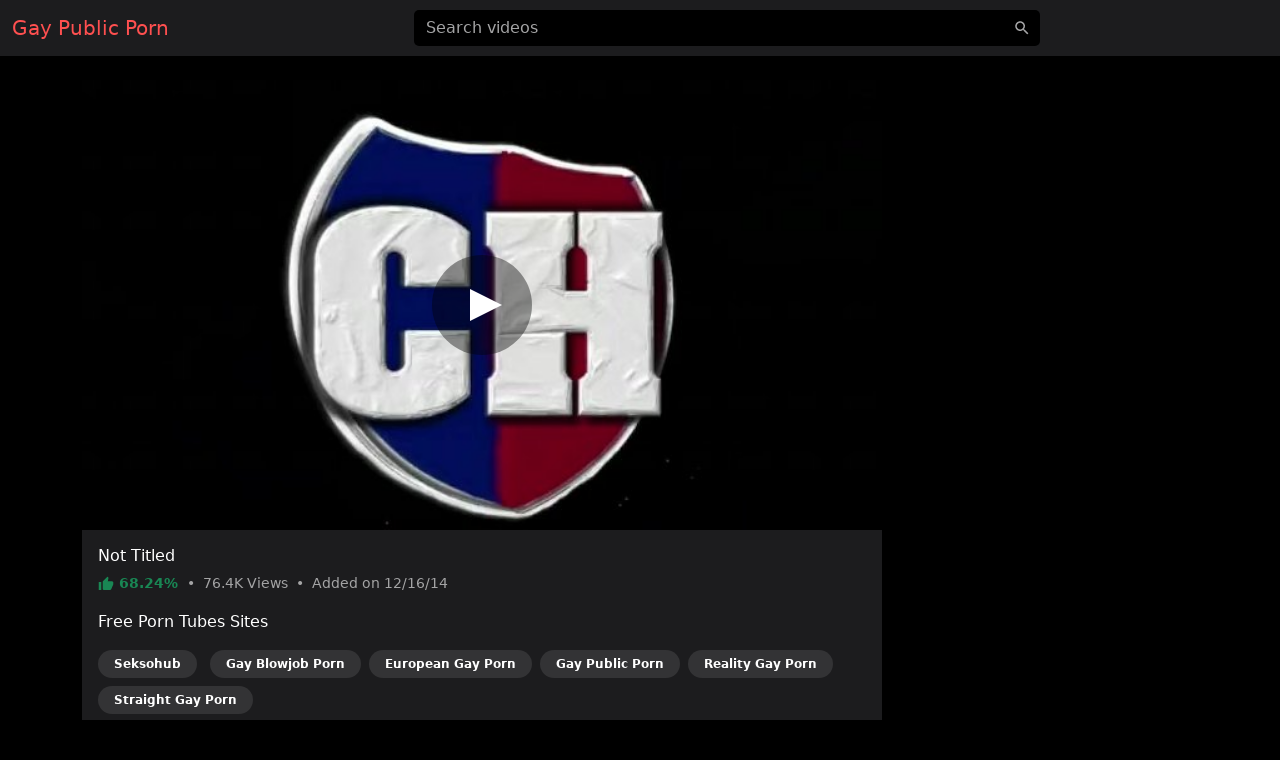

--- FILE ---
content_type: text/html; charset=UTF-8
request_url: https://gaypublicporn.com/video/089844166
body_size: 5718
content:
<!DOCTYPE html>
<html lang="en">
<head>
    <meta charset="utf-8">
    <meta name="viewport" content="width=device-width, initial-scale=1">
    <meta name="format-detection" content="telephone=no">
    <meta name="msapplication-tap-highlight" content="no">
    <meta http-equiv="x-ua-compatible" content="IE=Edge">

    <meta name="apple-mobile-web-app-capable" content="yes">
    <meta name="apple-mobile-web-app-status-bar-style" content="black">
    <link rel="manifest" href="/manifest.webmanifest">
    <link rel="apple-touch-icon" sizes="192x192" href="/icon-192x192.png">
    <meta name="theme-color" content="#000000">

    <meta name="author" content="Gay Public Porn">
    <meta name="copyright" content="Gay Public Porn">
    <meta name="rating" content="adult">

    <!--<link rel="preconnect" href="https://di.phncdn.com">-->

    <title>Public Not Titled - Gay Public Porn</title>
    <link href="/favicon.ico" type="image/x-icon" rel="icon"><link href="/favicon.ico" type="image/x-icon" rel="shortcut icon">
        <link rel="stylesheet" href="/css/styles.min.css">
    <link href="https://gaypublicporn.com/video/089844166" rel="canonical"><link href="https://ei.phncdn.com/videos/201410/13/33368862/original/(m=eafTGgaaaWavb)(mh=2EOqWYSWq7htk1DF)16.jpg" rel="preload" as="image" imagesrcset="https://ei.phncdn.com/videos/201410/13/33368862/original/(m=eafTGgaaaWavb)(mh=2EOqWYSWq7htk1DF)16.jpg 320w, https://ei.phncdn.com/videos/201410/13/33368862/original/(m=eaAaGwObaaamqv)(mh=DkqLqXFZT0qbsM5g)16.jpg 640w"><meta name="description" content="Watch hot Public porn video &quot;Not Titled&quot; on gaypublicporn.com, an exclusive production of the Czech Hunter channel. This free porn video is referenced in the categories: Amateur, Blowjob, Euro, Public, Reality, Straight Guys and Gay. This video porno is tagged with: Big Cock, Young, Hung, Gay Amateur, Hunk, Outside, Ball Sucking, Cash, Gay Czechhunter and Czechhunter."><meta property="og:site_name" content="Gay Public Porn"><meta property="og:type" content="video.movie"><meta property="og:locale" content="en"><meta property="og:title" content="Not Titled"><meta property="og:url" content="https://gaypublicporn.com/video/089844166"><meta property="og:description" content="Watch hot Public porn video &quot;Not Titled&quot; on gaypublicporn.com, an exclusive production of the Czech Hunter channel. This free porn video is referenced in the categories: Amateur, Blowjob, Euro, Public, Reality, Straight Guys and Gay. This video porno is tagged with: Big Cock, Young, Hung, Gay Amateur, Hunk, Outside, Ball Sucking, Cash, Gay Czechhunter and Czechhunter."><meta property="og:image" content="https://ei.phncdn.com/videos/201410/13/33368862/original/(m=eafTGgaaaWavb)(mh=2EOqWYSWq7htk1DF)16.jpg"><meta property="og:image:secure_url" content="https://ei.phncdn.com/videos/201410/13/33368862/original/(m=eafTGgaaaWavb)(mh=2EOqWYSWq7htk1DF)16.jpg"><meta property="og:image:type" content="image/jpeg"><meta property="og:image:width" content="320"><meta property="og:image:height" content="180"><meta property="og:video" content="https://ew-ph.ypncdn.com/videos/201410/13/33368862/191228_2107_180P_225K_33368862.webm"><meta property="og:video:secure_url" content="https://ew-ph.ypncdn.com/videos/201410/13/33368862/191228_2107_180P_225K_33368862.webm"><meta property="og:video:type" content="video/webm"><meta property="og:video:width" content="320"><meta property="og:video:height" content="180"><meta property="video:release_date" content="2014-12-16T02:00:45+01:00"><meta property="video:duration" content="321"><meta property="video:tag" content="Big Cock"><meta property="video:tag" content="Young"><meta property="video:tag" content="Hung"><meta property="video:tag" content="Gay Amateur"><meta property="video:tag" content="Hunk"><meta property="video:tag" content="Outside"><meta property="video:tag" content="Ball Sucking"><meta property="video:tag" content="Cash"><meta property="video:tag" content="Gay Czechhunter"><meta property="video:tag" content="Czechhunter"><meta property="twitter:card" content="summary_large_image"><meta property="twitter:site" content="@Gay Public Porn"><meta property="twitter:creator" content="@Gay Public Porn"><meta property="twitter:title" content="Not Titled"><meta property="twitter:url" content="https://gaypublicporn.com/video/089844166"><meta property="twitter:description" content="Watch hot Public porn video &quot;Not Titled&quot; on gaypublicporn.com, an exclusive production of the Czech Hunter channel. This free porn video is referenced in the categories: Amateur, Blowjob, Euro, Public, Reality, Straight Guys and Gay. This video porno is tagged with: Big Cock, Young, Hung, Gay Amateur, Hunk, Outside, Ball Sucking, Cash, Gay Czechhunter and Czechhunter."><meta property="twitter:image" content="https://ei.phncdn.com/videos/201410/13/33368862/original/(m=eafTGgaaaWavb)(mh=2EOqWYSWq7htk1DF)16.jpg"><script type="application/ld+json">{"@context":"https://schema.org","@type":"VideoObject","url":"https://gaypublicporn.com/video/089844166","name":"Not Titled","description":"Watch hot Public porn video \"Not Titled\" on gaypublicporn.com, an exclusive production of the Czech Hunter channel. This free porn video is referenced in the categories: Amateur, Blowjob, Euro, Public, Reality, Straight Guys and Gay. This video porno is tagged with: Big Cock, Young, Hung, Gay Amateur, Hunk, Outside, Ball Sucking, Cash, Gay Czechhunter and Czechhunter.","thumbnailUrl":"https://ei.phncdn.com/videos/201410/13/33368862/original/(m=eafTGgaaaWavb)(mh=2EOqWYSWq7htk1DF)16.jpg","uploadDate":"2014-12-16T02:00:45+01:00","duration":"PT5M21S","embedUrl":"https://www.pornhub.com/embed/661448980","interactionStatistic":{"@type":"InteractionCounter","interactionType":{"@type":"WatchAction"},"userInteractionCount":76397},"publisher":{"@type":"Organization","name":"Gay Public Porn","url":"https://gaypublicporn.com/"}}</script>    <script type="application/ld+json">{"@context":"https://schema.org","@type":"Organization","name":"Gay Public Porn","url":"https://gaypublicporn.com/"}</script>    <script type="application/ld+json">{"@context":"https://schema.org","@type":"WebSite","url":"https://gaypublicporn.com/","potentialAction":{"@type":"SearchAction","target":{"@type":"EntryPoint","urlTemplate":"https://gaypublicporn.com/?q={query}"},"query-input":"required name=query"}}</script>
    <link rel="preconnect" href="https://www.googletagmanager.com">

    <script async src="https://www.googletagmanager.com/gtag/js?id=G-ZS1XG9W7KS"></script>
    <script>
        window.dataLayer = window.dataLayer || [];

        function gtag() {
            dataLayer.push(arguments);
        }

        gtag('js', new Date());
        gtag('config', 'G-ZS1XG9W7KS');
    </script>
</head>
<body>
<header id="masthead" class="sticky-top bg-dark">
    <div id="topbar" class="container-fluid">
        <div class="navbar">
            <div id="start" class="d-flex align-items-center">
                <a class="navbar-brand" aria-label="Home" href="/">
                    Gay Public Porn                </a>
            </div>

            <div id="center" class="d-none d-lg-block w-50 m-auto">
                <input id="jsSearchbarInput"
                       data-search-url="/search-autocomplete"
                       data-search-category=""
                       class="form-control is-search"
                       name="q"
                       type="search"
                       inputmode="search"
                       autocomplete="off"
                       spellcheck="true"
                       placeholder="Search videos"
                       aria-label="Search videos"
                       value="">
            </div>

            <ul id="end" class="navbar-nav flex-row">
                <li class="nav-item ms-2 d-block d-lg-none">
                    <button class="btn px-0" type="button" aria-label="'Search videos'"
                            data-bs-toggle="modal" data-bs-target="#jsSearchModal">
                        <svg class="icon" width="24" height="24"><use xlink:href="/img/icons.svg#search"></use></svg>                    </button>
                </li>
            </ul>
        </div>
    </div>
</header>


<main class="my-4">
    <div class="container-lg">
    <div id="twoCols">
        <div id="leftCol">
            <div class="card">
    <div id="player-container" class="rmp-container ratio ratio-16x9">
                    <div id="player-poster-vast">
                <img class="card-img-top img-fluid"
                     srcset="https://ei.phncdn.com/videos/201410/13/33368862/original/(m=eafTGgaaaWavb)(mh=2EOqWYSWq7htk1DF)16.jpg 320w, https://ei.phncdn.com/videos/201410/13/33368862/original/(m=eaAaGwObaaamqv)(mh=DkqLqXFZT0qbsM5g)16.jpg 640w"
                     src="https://ei.phncdn.com/videos/201410/13/33368862/original/(m=eafTGgaaaWavb)(mh=2EOqWYSWq7htk1DF)16.jpg"
                     alt="Not Titled" width="320" height="180">

                <div class="player-icon"></div>
            </div>

            <template data-player>
                <iframe id="player-video" allowfullscreen frameborder="0" scrolling="no"
                        loading="lazy" referrerpolicy="no-referrer"
                        src="https://www.pornhub.com/embed/661448980"></iframe>
            </template>

                            <div id="ad-container" class="rmp-content bg-dark d-none"
                     data-vast-skip-message="Skip ad"
                     data-vast-close-ad="Close ad"
                     data-vast-learn-more="Learn more"
                     data-vast-url="//e.seksohub.com/api/spots/445626?v2=1&s1=%subid1%&kw=">
                    <video playsinline muted class="rmp-video"></video>
                </div>
                        </div>

    <div class="card-body pb-0">
        <h1 class="h6 text-white">Not Titled</h1>

        <p class="card-text small text-secondary">
            <span class="text-success fw-bold">
                <svg class="icon" width="16" height="16"><use xlink:href="/img/icons.svg#thumb_up"></use></svg>                68.24%            </span>
            <span class="px-1">•</span>
            <span>
                76.4K                Views
            </span>
            <span class="px-1">•</span>
            <span>
                Added on
                12/16/14            </span>
        </p>

        
        
                    <p class="text-white">Free Porn Tubes Sites</p>
            <ul class="list-inline">
                                <li class="list-inline-item">
                    <a href="https://seksohub.com/gay/videos/amateur" class="badge bg-white bg-opacity-10 rounded-pill px-3 py-2 mb-2 text-white">Seksohub</a>                </li>
                <li class="list-inline-item"><a href="https://gayblowjobporn.com" class="badge bg-white bg-opacity-10 rounded-pill px-3 py-2 mb-2 text-white">Gay Blowjob Porn</a></li><li class="list-inline-item"><a href="https://europeangayporn.com" class="badge bg-white bg-opacity-10 rounded-pill px-3 py-2 mb-2 text-white">European Gay Porn</a></li><li class="list-inline-item"><a href="https://gaypublicporn.com" class="badge bg-white bg-opacity-10 rounded-pill px-3 py-2 mb-2 text-white">Gay Public Porn</a></li><li class="list-inline-item"><a href="https://realitygayporn.com" class="badge bg-white bg-opacity-10 rounded-pill px-3 py-2 mb-2 text-white">Reality Gay Porn</a></li><li class="list-inline-item"><a href="https://pornstraightgay.com" class="badge bg-white bg-opacity-10 rounded-pill px-3 py-2 mb-2 text-white">Straight Gay Porn</a></li>            </ul>
            </div>
</div>
        </div>

                    <div id="rightCol">
                                <div class="mb-2 d-none d-md-block d-flex justify-content-center align-items-center"><template data-ads="true"><iframe title="Ad" class="rounded" frameborder="0" scrolling="no" width="300" height="250" sandbox="allow-scripts allow-popups allow-forms allow-same-origin" loading="lazy" src="//e.seksohub.com/api/spots/377379?p=1&amp;s1=%subid1%"></iframe></template></div><div class="mb-2 d-none d-md-block d-flex justify-content-center align-items-center"><template data-ads="true"><iframe title="Ad" class="rounded" frameborder="0" scrolling="no" width="300" height="250" sandbox="allow-scripts allow-popups allow-forms allow-same-origin" loading="lazy" src="//e.seksohub.com/api/spots/377380?p=1&amp;s1=%subid1%"></iframe></template></div><div class="mb-2 d-none d-md-block d-flex justify-content-center align-items-center"><template data-ads="true"><iframe title="Ad" class="rounded" frameborder="0" scrolling="no" width="300" height="250" sandbox="allow-scripts allow-popups allow-forms allow-same-origin" loading="lazy" src="//e.seksohub.com/api/spots/377381?p=1&amp;s1=%subid1%"></iframe></template></div>                <div class="d-md-none text-center"><template data-ads="true"><iframe title="Ad" class="rounded" frameborder="0" scrolling="no" width="300" height="100" sandbox="allow-scripts allow-popups allow-forms allow-same-origin" loading="lazy" src="//e.seksohub.com/api/spots/377382?p=1&amp;s1=%subid1%"></iframe></template></div>            </div>
            </div>

            <div id="relatedVideos" class="grid mt-3">
            
                            <div class="g-col-12 g-col-sm-6 g-col-md-6 g-col-lg-4 g-col-xl-3">
                    <a class="card js-pop"
   href="/video/d094cd0f71a56"
   data-poster="https://ei.phncdn.com/videos/202401/12/446402741/original/(m=qUPQJ6YbeafTGgaaaa)(mh=A-U1nakKq8Iyf9ni)0.jpg"
   data-thumbs-path="https://ei.phncdn.com/videos/202401/12/446402741/original/(m=qUPQJ6YbeafTGgaaaa)(mh=A-U1nakKq8Iyf9ni){{index}}.jpg"
   data-mediabook="https://ew-ph.ypncdn.com/videos/202401/12/446402741/180P_225K_446402741.webm"
   data-key="23a95d141d77c85b0b253caed4a7ac29_661448980"
   data-conf="video"
   data-video-id="2092347">
    <div class="card-body p-0 ratio ratio-16x9 position-relative">
        <img srcset="https://ei.phncdn.com/videos/202401/12/446402741/original/(m=qUPQJ6YbeafTGgaaaa)(mh=A-U1nakKq8Iyf9ni)0.jpg 320w, https://ei.phncdn.com/videos/202401/12/446402741/original/(m=qUPQJ6YbeaAaGwObaaaa)(mh=R8EWO7o2QFI0FSjG)0.jpg 640w"
             src="https://ei.phncdn.com/videos/202401/12/446402741/original/(m=qUPQJ6YbeafTGgaaaa)(mh=A-U1nakKq8Iyf9ni)0.jpg"
             alt="Alexander Has Never Had A Sexual Relationship With Another Man But He Would Be Lying If He Claimed He Wasn't Interested"
             onerror="this.src='/img/thumb-video.jpg';this.srcset='/img/thumb-video.jpg'" class="card-img-top"
             loading="lazy" width="320" height="180">

        <div class="card-img-overlay d-flex flex-row justify-content-between align-items-end
        bg-gradient text-shadow text-white small"
             style="padding:0 10px 2px">
            <span class="duration d-flex align-items-center">
                <svg class="icon" width="16" height="16"><use xlink:href="/img/icons.svg#schedule"></use></svg>                &nbsp;16:56            </span>
            <span class="views d-flex align-items-center">
                <svg class="icon" width="16" height="16"><use xlink:href="/img/icons.svg#visibility"></use></svg>                &nbsp;143.12K            </span>
            <span class="rating d-flex align-items-center">
                <svg class="icon" width="16" height="16"><use xlink:href="/img/icons.svg#thumb_up"></use></svg>                &nbsp;93.42%            </span>
        </div>
    </div>

    <div class="card-footer p-2 small text-center d-grid">
        <div class="text-truncate">
            Alexander Has Never Had A Sexual Relationship With Another Man But He Would Be Lying If He Claimed He Wasn't Interested        </div>
    </div>
</a>
                </div>
                            <div class="g-col-12 g-col-sm-6 g-col-md-6 g-col-lg-4 g-col-xl-3">
                    <a class="card js-pop"
   href="/video/73ffd47a26a76"
   data-poster="https://ei.phncdn.com/videos/202502/07/464260725/original/(m=eafTGgaaaa)(mh=uI28niJ9q3zTUjPv)8.jpg"
   data-thumbs-path="https://ei.phncdn.com/videos/202502/07/464260725/original/(m=eafTGgaaaa)(mh=uI28niJ9q3zTUjPv){{index}}.jpg"
   data-mediabook="https://ew-ph.ypncdn.com/videos/202502/07/464260725/180P_225K_464260725.webm"
   data-key="23a95d141d77c85b0b253caed4a7ac29_661448980"
   data-conf="video"
   data-video-id="709462666">
    <div class="card-body p-0 ratio ratio-16x9 position-relative">
        <img srcset="https://ei.phncdn.com/videos/202502/07/464260725/original/(m=eafTGgaaaa)(mh=uI28niJ9q3zTUjPv)8.jpg 320w, https://ei.phncdn.com/videos/202502/07/464260725/original/(m=eaAaGwObaaaa)(mh=e-dBIkm3oEWaL26d)8.jpg 640w"
             src="https://ei.phncdn.com/videos/202502/07/464260725/original/(m=eafTGgaaaa)(mh=uI28niJ9q3zTUjPv)8.jpg"
             alt="Twisted 19-Year-Old Twinkly Dangerous And Bare-Backed By Strangers"
             onerror="this.src='/img/thumb-video.jpg';this.srcset='/img/thumb-video.jpg'" class="card-img-top"
             loading="lazy" width="320" height="180">

        <div class="card-img-overlay d-flex flex-row justify-content-between align-items-end
        bg-gradient text-shadow text-white small"
             style="padding:0 10px 2px">
            <span class="duration d-flex align-items-center">
                <svg class="icon" width="16" height="16"><use xlink:href="/img/icons.svg#schedule"></use></svg>                &nbsp;17:40            </span>
            <span class="views d-flex align-items-center">
                <svg class="icon" width="16" height="16"><use xlink:href="/img/icons.svg#visibility"></use></svg>                &nbsp;36.27K            </span>
            <span class="rating d-flex align-items-center">
                <svg class="icon" width="16" height="16"><use xlink:href="/img/icons.svg#thumb_up"></use></svg>                &nbsp;74.85%            </span>
        </div>
    </div>

    <div class="card-footer p-2 small text-center d-grid">
        <div class="text-truncate">
            Twisted 19-Year-Old Twinkly Dangerous And Bare-Backed By Strangers        </div>
    </div>
</a>
                </div>
                            <div class="g-col-12 g-col-sm-6 g-col-md-6 g-col-lg-4 g-col-xl-3">
                    <a class="card js-pop"
   href="/video/868293653"
   data-poster="https://ei.phncdn.com/videos/201410/13/33369512/original/(m=eafTGgaaaWavb)(mh=fgin_p9LPyh-S8M2)4.jpg"
   data-thumbs-path="https://ei.phncdn.com/videos/201410/13/33369512/original/(m=eafTGgaaaWavb)(mh=fgin_p9LPyh-S8M2){{index}}.jpg"
   data-mediabook="https://ew-ph.ypncdn.com/videos/201410/13/33369512/191228_2108_180P_225K_33369512.webm"
   data-key="23a95d141d77c85b0b253caed4a7ac29_661448980"
   data-conf="video"
   data-video-id="83781">
    <div class="card-body p-0 ratio ratio-16x9 position-relative">
        <img srcset="https://ei.phncdn.com/videos/201410/13/33369512/original/(m=eafTGgaaaWavb)(mh=fgin_p9LPyh-S8M2)4.jpg 320w, https://ei.phncdn.com/videos/201410/13/33369512/original/(m=eaAaGwObaaamqv)(mh=MFO6pmbyME_zWWqi)4.jpg 640w"
             src="https://ei.phncdn.com/videos/201410/13/33369512/original/(m=eafTGgaaaWavb)(mh=fgin_p9LPyh-S8M2)4.jpg"
             alt="Not Titled"
             onerror="this.src='/img/thumb-video.jpg';this.srcset='/img/thumb-video.jpg'" class="card-img-top"
             loading="lazy" width="320" height="180">

        <div class="card-img-overlay d-flex flex-row justify-content-between align-items-end
        bg-gradient text-shadow text-white small"
             style="padding:0 10px 2px">
            <span class="duration d-flex align-items-center">
                <svg class="icon" width="16" height="16"><use xlink:href="/img/icons.svg#schedule"></use></svg>                &nbsp;5:35            </span>
            <span class="views d-flex align-items-center">
                <svg class="icon" width="16" height="16"><use xlink:href="/img/icons.svg#visibility"></use></svg>                &nbsp;126.71K            </span>
            <span class="rating d-flex align-items-center">
                <svg class="icon" width="16" height="16"><use xlink:href="/img/icons.svg#thumb_up"></use></svg>                &nbsp;77.11%            </span>
        </div>
    </div>

    <div class="card-footer p-2 small text-center d-grid">
        <div class="text-truncate">
            Not Titled        </div>
    </div>
</a>
                </div>
                            <div class="g-col-12 g-col-sm-6 g-col-md-6 g-col-lg-4 g-col-xl-3">
                    <a class="card js-pop"
   href="/video/241887939"
   data-poster="https://ei.phncdn.com/videos/201410/13/33370182/original/(m=eafTGgaaaWavb)(mh=bNoYa4YaGMujC9D_)11.jpg"
   data-thumbs-path="https://ei.phncdn.com/videos/201410/13/33370182/original/(m=eafTGgaaaWavb)(mh=bNoYa4YaGMujC9D_){{index}}.jpg"
   data-mediabook="https://ew-ph.ypncdn.com/videos/201410/13/33370182/191228_2109_180P_225K_33370182.webm"
   data-key="23a95d141d77c85b0b253caed4a7ac29_661448980"
   data-conf="video"
   data-video-id="83782">
    <div class="card-body p-0 ratio ratio-16x9 position-relative">
        <img srcset="https://ei.phncdn.com/videos/201410/13/33370182/original/(m=eafTGgaaaWavb)(mh=bNoYa4YaGMujC9D_)11.jpg 320w, https://ei.phncdn.com/videos/201410/13/33370182/original/(m=eaAaGwObaaamqv)(mh=lWbZX9uvmKw9xfZ7)11.jpg 640w"
             src="https://ei.phncdn.com/videos/201410/13/33370182/original/(m=eafTGgaaaWavb)(mh=bNoYa4YaGMujC9D_)11.jpg"
             alt="Not Titled"
             onerror="this.src='/img/thumb-video.jpg';this.srcset='/img/thumb-video.jpg'" class="card-img-top"
             loading="lazy" width="320" height="180">

        <div class="card-img-overlay d-flex flex-row justify-content-between align-items-end
        bg-gradient text-shadow text-white small"
             style="padding:0 10px 2px">
            <span class="duration d-flex align-items-center">
                <svg class="icon" width="16" height="16"><use xlink:href="/img/icons.svg#schedule"></use></svg>                &nbsp;5:40            </span>
            <span class="views d-flex align-items-center">
                <svg class="icon" width="16" height="16"><use xlink:href="/img/icons.svg#visibility"></use></svg>                &nbsp;100.14K            </span>
            <span class="rating d-flex align-items-center">
                <svg class="icon" width="16" height="16"><use xlink:href="/img/icons.svg#thumb_up"></use></svg>                &nbsp;76.37%            </span>
        </div>
    </div>

    <div class="card-footer p-2 small text-center d-grid">
        <div class="text-truncate">
            Not Titled        </div>
    </div>
</a>
                </div>
                            <div class="g-col-12 g-col-sm-6 g-col-md-6 g-col-lg-4 g-col-xl-3">
                    <a class="card js-pop"
   href="/video/4201176091"
   data-poster="https://ei.phncdn.com/videos/201410/13/33370852/original/(m=eafTGgaaaWavb)(mh=S0im41i2ubZgNbd1)15.jpg"
   data-thumbs-path="https://ei.phncdn.com/videos/201410/13/33370852/original/(m=eafTGgaaaWavb)(mh=S0im41i2ubZgNbd1){{index}}.jpg"
   data-mediabook="https://ew-ph.ypncdn.com/videos/201410/13/33370852/191228_2109_180P_225K_33370852.webm"
   data-key="23a95d141d77c85b0b253caed4a7ac29_661448980"
   data-conf="video"
   data-video-id="83785">
    <div class="card-body p-0 ratio ratio-16x9 position-relative">
        <img srcset="https://ei.phncdn.com/videos/201410/13/33370852/original/(m=eafTGgaaaWavb)(mh=S0im41i2ubZgNbd1)15.jpg 320w, https://ei.phncdn.com/videos/201410/13/33370852/original/(m=eaAaGwObaaamqv)(mh=i1Cj1U9oh39eQtpV)15.jpg 640w"
             src="https://ei.phncdn.com/videos/201410/13/33370852/original/(m=eafTGgaaaWavb)(mh=S0im41i2ubZgNbd1)15.jpg"
             alt="Not Titled"
             onerror="this.src='/img/thumb-video.jpg';this.srcset='/img/thumb-video.jpg'" class="card-img-top"
             loading="lazy" width="320" height="180">

        <div class="card-img-overlay d-flex flex-row justify-content-between align-items-end
        bg-gradient text-shadow text-white small"
             style="padding:0 10px 2px">
            <span class="duration d-flex align-items-center">
                <svg class="icon" width="16" height="16"><use xlink:href="/img/icons.svg#schedule"></use></svg>                &nbsp;5:35            </span>
            <span class="views d-flex align-items-center">
                <svg class="icon" width="16" height="16"><use xlink:href="/img/icons.svg#visibility"></use></svg>                &nbsp;66.21K            </span>
            <span class="rating d-flex align-items-center">
                <svg class="icon" width="16" height="16"><use xlink:href="/img/icons.svg#thumb_up"></use></svg>                &nbsp;76.25%            </span>
        </div>
    </div>

    <div class="card-footer p-2 small text-center d-grid">
        <div class="text-truncate">
            Not Titled        </div>
    </div>
</a>
                </div>
                            <div class="g-col-12 g-col-sm-6 g-col-md-6 g-col-lg-4 g-col-xl-3">
                    <a class="card js-pop"
   href="/video/9479901231"
   data-poster="https://ei.phncdn.com/videos/201410/13/33371422/original/(m=eafTGgaaaWavb)(mh=O9Wh3NWBA8sgOSDM)15.jpg"
   data-thumbs-path="https://ei.phncdn.com/videos/201410/13/33371422/original/(m=eafTGgaaaWavb)(mh=O9Wh3NWBA8sgOSDM){{index}}.jpg"
   data-mediabook="https://ew-ph.ypncdn.com/videos/201410/13/33371422/191228_2111_180P_225K_33371422.webm"
   data-key="23a95d141d77c85b0b253caed4a7ac29_661448980"
   data-conf="video"
   data-video-id="83786">
    <div class="card-body p-0 ratio ratio-16x9 position-relative">
        <img srcset="https://ei.phncdn.com/videos/201410/13/33371422/original/(m=eafTGgaaaWavb)(mh=O9Wh3NWBA8sgOSDM)15.jpg 320w, https://ei.phncdn.com/videos/201410/13/33371422/original/(m=eaAaGwObaaamqv)(mh=yVr8kSiwEtKN9_6A)15.jpg 640w"
             src="https://ei.phncdn.com/videos/201410/13/33371422/original/(m=eafTGgaaaWavb)(mh=O9Wh3NWBA8sgOSDM)15.jpg"
             alt="Not Titled"
             onerror="this.src='/img/thumb-video.jpg';this.srcset='/img/thumb-video.jpg'" class="card-img-top"
             loading="lazy" width="320" height="180">

        <div class="card-img-overlay d-flex flex-row justify-content-between align-items-end
        bg-gradient text-shadow text-white small"
             style="padding:0 10px 2px">
            <span class="duration d-flex align-items-center">
                <svg class="icon" width="16" height="16"><use xlink:href="/img/icons.svg#schedule"></use></svg>                &nbsp;5:16            </span>
            <span class="views d-flex align-items-center">
                <svg class="icon" width="16" height="16"><use xlink:href="/img/icons.svg#visibility"></use></svg>                &nbsp;102.06K            </span>
            <span class="rating d-flex align-items-center">
                <svg class="icon" width="16" height="16"><use xlink:href="/img/icons.svg#thumb_up"></use></svg>                &nbsp;76.95%            </span>
        </div>
    </div>

    <div class="card-footer p-2 small text-center d-grid">
        <div class="text-truncate">
            Not Titled        </div>
    </div>
</a>
                </div>
                            <div class="g-col-12 g-col-sm-6 g-col-md-6 g-col-lg-4 g-col-xl-3">
                    <a class="card js-pop"
   href="/video/889353376"
   data-poster="https://ei.phncdn.com/videos/201410/16/33497092/original/(m=eafTGgaaaWavb)(mh=XKQ1gY-cx9OPoKlC)15.jpg"
   data-thumbs-path="https://ei.phncdn.com/videos/201410/16/33497092/original/(m=eafTGgaaaWavb)(mh=XKQ1gY-cx9OPoKlC){{index}}.jpg"
   data-mediabook="https://ew-ph.ypncdn.com/videos/201410/16/33497092/191228_2313_180P_225K_33497092.webm"
   data-key="23a95d141d77c85b0b253caed4a7ac29_661448980"
   data-conf="video"
   data-video-id="83953">
    <div class="card-body p-0 ratio ratio-16x9 position-relative">
        <img srcset="https://ei.phncdn.com/videos/201410/16/33497092/original/(m=eafTGgaaaWavb)(mh=XKQ1gY-cx9OPoKlC)15.jpg 320w, https://ei.phncdn.com/videos/201410/16/33497092/original/(m=eaAaGwObaaamqv)(mh=3WRwkTREZaOrmncb)15.jpg 640w"
             src="https://ei.phncdn.com/videos/201410/16/33497092/original/(m=eafTGgaaaWavb)(mh=XKQ1gY-cx9OPoKlC)15.jpg"
             alt="Not Titled"
             onerror="this.src='/img/thumb-video.jpg';this.srcset='/img/thumb-video.jpg'" class="card-img-top"
             loading="lazy" width="320" height="180">

        <div class="card-img-overlay d-flex flex-row justify-content-between align-items-end
        bg-gradient text-shadow text-white small"
             style="padding:0 10px 2px">
            <span class="duration d-flex align-items-center">
                <svg class="icon" width="16" height="16"><use xlink:href="/img/icons.svg#schedule"></use></svg>                &nbsp;11:25            </span>
            <span class="views d-flex align-items-center">
                <svg class="icon" width="16" height="16"><use xlink:href="/img/icons.svg#visibility"></use></svg>                &nbsp;107.12K            </span>
            <span class="rating d-flex align-items-center">
                <svg class="icon" width="16" height="16"><use xlink:href="/img/icons.svg#thumb_up"></use></svg>                &nbsp;74.62%            </span>
        </div>
    </div>

    <div class="card-footer p-2 small text-center d-grid">
        <div class="text-truncate">
            Not Titled        </div>
    </div>
</a>
                </div>
                            <div class="g-col-12 g-col-sm-6 g-col-md-6 g-col-lg-4 g-col-xl-3">
                    <a class="card js-pop"
   href="/video/5626855591"
   data-poster="https://ei.phncdn.com/videos/201410/16/33520702/original/(m=eafTGgaaaa)(mh=cVdrQmoElkGFFazB)5.jpg"
   data-thumbs-path="https://ei.phncdn.com/videos/201410/16/33520702/original/(m=eafTGgaaaa)(mh=cVdrQmoElkGFFazB){{index}}.jpg"
   data-mediabook="https://ew-ph.ypncdn.com/videos/201410/16/33520702/191228_2337_180P_225K_33520702.webm"
   data-key="23a95d141d77c85b0b253caed4a7ac29_661448980"
   data-conf="video"
   data-video-id="84000">
    <div class="card-body p-0 ratio ratio-16x9 position-relative">
        <img srcset="https://ei.phncdn.com/videos/201410/16/33520702/original/(m=eafTGgaaaa)(mh=cVdrQmoElkGFFazB)5.jpg 320w, https://ei.phncdn.com/videos/201410/16/33520702/original/(m=eaAaGwObaaaa)(mh=sMI21QgFIJsmG2tp)5.jpg 640w"
             src="https://ei.phncdn.com/videos/201410/16/33520702/original/(m=eafTGgaaaa)(mh=cVdrQmoElkGFFazB)5.jpg"
             alt="Sex Turns Into High-Definition Rough Play By The Pool"
             onerror="this.src='/img/thumb-video.jpg';this.srcset='/img/thumb-video.jpg'" class="card-img-top"
             loading="lazy" width="320" height="180">

        <div class="card-img-overlay d-flex flex-row justify-content-between align-items-end
        bg-gradient text-shadow text-white small"
             style="padding:0 10px 2px">
            <span class="duration d-flex align-items-center">
                <svg class="icon" width="16" height="16"><use xlink:href="/img/icons.svg#schedule"></use></svg>                &nbsp;5:40            </span>
            <span class="views d-flex align-items-center">
                <svg class="icon" width="16" height="16"><use xlink:href="/img/icons.svg#visibility"></use></svg>                &nbsp;35.93K            </span>
            <span class="rating d-flex align-items-center">
                <svg class="icon" width="16" height="16"><use xlink:href="/img/icons.svg#thumb_up"></use></svg>                &nbsp;72.80%            </span>
        </div>
    </div>

    <div class="card-footer p-2 small text-center d-grid">
        <div class="text-truncate">
            Sex Turns Into High-Definition Rough Play By The Pool        </div>
    </div>
</a>
                </div>
                            <div class="g-col-12 g-col-sm-6 g-col-md-6 g-col-lg-4 g-col-xl-3">
                    <a class="card js-pop"
   href="/video/1592032831"
   data-poster="https://ei.phncdn.com/videos/201410/17/33561632/original/(m=eafTGgaaaa)(mh=l0gsNwfhb4g49sTN)3.jpg"
   data-thumbs-path="https://ei.phncdn.com/videos/201410/17/33561632/original/(m=eafTGgaaaa)(mh=l0gsNwfhb4g49sTN){{index}}.jpg"
   data-mediabook="https://ew-ph.ypncdn.com/videos/201410/17/33561632/191229_0014_180P_225K_33561632.webm"
   data-key="23a95d141d77c85b0b253caed4a7ac29_661448980"
   data-conf="video"
   data-video-id="84056">
    <div class="card-body p-0 ratio ratio-16x9 position-relative">
        <img srcset="https://ei.phncdn.com/videos/201410/17/33561632/original/(m=eafTGgaaaa)(mh=l0gsNwfhb4g49sTN)3.jpg 320w, https://ei.phncdn.com/videos/201410/17/33561632/original/(m=eaAaGwObaaaa)(mh=J5Uzfsh316LULRHr)3.jpg 640w"
             src="https://ei.phncdn.com/videos/201410/17/33561632/original/(m=eafTGgaaaa)(mh=l0gsNwfhb4g49sTN)3.jpg"
             alt="18-Year-Old Handjobs And Shit In Prague"
             onerror="this.src='/img/thumb-video.jpg';this.srcset='/img/thumb-video.jpg'" class="card-img-top"
             loading="lazy" width="320" height="180">

        <div class="card-img-overlay d-flex flex-row justify-content-between align-items-end
        bg-gradient text-shadow text-white small"
             style="padding:0 10px 2px">
            <span class="duration d-flex align-items-center">
                <svg class="icon" width="16" height="16"><use xlink:href="/img/icons.svg#schedule"></use></svg>                &nbsp;7:41            </span>
            <span class="views d-flex align-items-center">
                <svg class="icon" width="16" height="16"><use xlink:href="/img/icons.svg#visibility"></use></svg>                &nbsp;136.24K            </span>
            <span class="rating d-flex align-items-center">
                <svg class="icon" width="16" height="16"><use xlink:href="/img/icons.svg#thumb_up"></use></svg>                &nbsp;80.82%            </span>
        </div>
    </div>

    <div class="card-footer p-2 small text-center d-grid">
        <div class="text-truncate">
            18-Year-Old Handjobs And Shit In Prague        </div>
    </div>
</a>
                </div>
                            <div class="g-col-12 g-col-sm-6 g-col-md-6 g-col-lg-4 g-col-xl-3">
                    <a class="card js-pop"
   href="/video/2857937251"
   data-poster="https://ei.phncdn.com/videos/201410/23/33818811/original/(m=eafTGgaaaWavb)(mh=m_z1Ea9PJ-3JuxO8)15.jpg"
   data-thumbs-path="https://ei.phncdn.com/videos/201410/23/33818811/original/(m=eafTGgaaaWavb)(mh=m_z1Ea9PJ-3JuxO8){{index}}.jpg"
   data-mediabook="https://ew-ph.ypncdn.com/videos/201410/23/33818811/191229_0446_180P_225K_33818811.webm"
   data-key="23a95d141d77c85b0b253caed4a7ac29_661448980"
   data-conf="video"
   data-video-id="84420">
    <div class="card-body p-0 ratio ratio-16x9 position-relative">
        <img srcset="https://ei.phncdn.com/videos/201410/23/33818811/original/(m=eafTGgaaaWavb)(mh=m_z1Ea9PJ-3JuxO8)15.jpg 320w, https://ei.phncdn.com/videos/201410/23/33818811/original/(m=eaAaGwObaaamqv)(mh=SUdBk6iU52jzZKN2)15.jpg 640w"
             src="https://ei.phncdn.com/videos/201410/23/33818811/original/(m=eafTGgaaaWavb)(mh=m_z1Ea9PJ-3JuxO8)15.jpg"
             alt="Not Titled"
             onerror="this.src='/img/thumb-video.jpg';this.srcset='/img/thumb-video.jpg'" class="card-img-top"
             loading="lazy" width="320" height="180">

        <div class="card-img-overlay d-flex flex-row justify-content-between align-items-end
        bg-gradient text-shadow text-white small"
             style="padding:0 10px 2px">
            <span class="duration d-flex align-items-center">
                <svg class="icon" width="16" height="16"><use xlink:href="/img/icons.svg#schedule"></use></svg>                &nbsp;10:10            </span>
            <span class="views d-flex align-items-center">
                <svg class="icon" width="16" height="16"><use xlink:href="/img/icons.svg#visibility"></use></svg>                &nbsp;47.78K            </span>
            <span class="rating d-flex align-items-center">
                <svg class="icon" width="16" height="16"><use xlink:href="/img/icons.svg#thumb_up"></use></svg>                &nbsp;54.96%            </span>
        </div>
    </div>

    <div class="card-footer p-2 small text-center d-grid">
        <div class="text-truncate">
            Not Titled        </div>
    </div>
</a>
                </div>
                            <div class="g-col-12 g-col-sm-6 g-col-md-6 g-col-lg-4 g-col-xl-3">
                    <a class="card js-pop"
   href="/video/8131546491"
   data-poster="https://ei.phncdn.com/videos/201410/23/33840271/original/(m=eafTGgaaaa)(mh=63rA47XYPZtfsgtH)16.jpg"
   data-thumbs-path="https://ei.phncdn.com/videos/201410/23/33840271/original/(m=eafTGgaaaa)(mh=63rA47XYPZtfsgtH){{index}}.jpg"
   data-mediabook="https://ew-ph.ypncdn.com/videos/201410/23/33840271/191227_1108_180P_225K_33840271.webm"
   data-key="23a95d141d77c85b0b253caed4a7ac29_661448980"
   data-conf="video"
   data-video-id="84471">
    <div class="card-body p-0 ratio ratio-16x9 position-relative">
        <img srcset="https://ei.phncdn.com/videos/201410/23/33840271/original/(m=eafTGgaaaa)(mh=63rA47XYPZtfsgtH)16.jpg 320w, https://ei.phncdn.com/videos/201410/23/33840271/original/(m=eaAaGwObaaaa)(mh=Rjk9R4BQzNHDmvxP)16.jpg 640w"
             src="https://ei.phncdn.com/videos/201410/23/33840271/original/(m=eafTGgaaaa)(mh=63rA47XYPZtfsgtH)16.jpg"
             alt="Attractive Men Squaring Up On The Basketball Court"
             onerror="this.src='/img/thumb-video.jpg';this.srcset='/img/thumb-video.jpg'" class="card-img-top"
             loading="lazy" width="320" height="180">

        <div class="card-img-overlay d-flex flex-row justify-content-between align-items-end
        bg-gradient text-shadow text-white small"
             style="padding:0 10px 2px">
            <span class="duration d-flex align-items-center">
                <svg class="icon" width="16" height="16"><use xlink:href="/img/icons.svg#schedule"></use></svg>                &nbsp;7:46            </span>
            <span class="views d-flex align-items-center">
                <svg class="icon" width="16" height="16"><use xlink:href="/img/icons.svg#visibility"></use></svg>                &nbsp;336.79K            </span>
            <span class="rating d-flex align-items-center">
                <svg class="icon" width="16" height="16"><use xlink:href="/img/icons.svg#thumb_up"></use></svg>                &nbsp;79.93%            </span>
        </div>
    </div>

    <div class="card-footer p-2 small text-center d-grid">
        <div class="text-truncate">
            Attractive Men Squaring Up On The Basketball Court        </div>
    </div>
</a>
                </div>
                            <div class="g-col-12 g-col-sm-6 g-col-md-6 g-col-lg-4 g-col-xl-3">
                    <a class="card js-pop"
   href="/video/7992309371"
   data-poster="https://ei.phncdn.com/videos/201410/24/33875001/original/(m=eafTGgaaaa)(mh=GzMS55biFD3b7jAN)11.jpg"
   data-thumbs-path="https://ei.phncdn.com/videos/201410/24/33875001/original/(m=eafTGgaaaa)(mh=GzMS55biFD3b7jAN){{index}}.jpg"
   data-mediabook="https://ew-ph.ypncdn.com/videos/201410/24/33875001/191227_1145_180P_225K_33875001.webm"
   data-key="23a95d141d77c85b0b253caed4a7ac29_661448980"
   data-conf="video"
   data-video-id="84562">
    <div class="card-body p-0 ratio ratio-16x9 position-relative">
        <img srcset="https://ei.phncdn.com/videos/201410/24/33875001/original/(m=eafTGgaaaa)(mh=GzMS55biFD3b7jAN)11.jpg 320w, https://ei.phncdn.com/videos/201410/24/33875001/original/(m=eaAaGwObaaaa)(mh=6DUrlnimpE6adqk_)11.jpg 640w"
             src="https://ei.phncdn.com/videos/201410/24/33875001/original/(m=eafTGgaaaa)(mh=GzMS55biFD3b7jAN)11.jpg"
             alt="HD Sucking Of The Cock"
             onerror="this.src='/img/thumb-video.jpg';this.srcset='/img/thumb-video.jpg'" class="card-img-top"
             loading="lazy" width="320" height="180">

        <div class="card-img-overlay d-flex flex-row justify-content-between align-items-end
        bg-gradient text-shadow text-white small"
             style="padding:0 10px 2px">
            <span class="duration d-flex align-items-center">
                <svg class="icon" width="16" height="16"><use xlink:href="/img/icons.svg#schedule"></use></svg>                &nbsp;11:42            </span>
            <span class="views d-flex align-items-center">
                <svg class="icon" width="16" height="16"><use xlink:href="/img/icons.svg#visibility"></use></svg>                &nbsp;26.87K            </span>
            <span class="rating d-flex align-items-center">
                <svg class="icon" width="16" height="16"><use xlink:href="/img/icons.svg#thumb_up"></use></svg>                &nbsp;84.80%            </span>
        </div>
    </div>

    <div class="card-footer p-2 small text-center d-grid">
        <div class="text-truncate">
            HD Sucking Of The Cock        </div>
    </div>
</a>
                </div>
                    </div>
    </div>

</main>

<footer class="bg-dark">
    <div class="container">
        <div class="row" role="navigation" aria-label="Footer">
            <div class="col-12">
                <p class="my-4 text-center">
                    <a class="text-uppercase" href="/contact">Contact us</a>
                </p>
            </div>
        </div>
    </div>
</footer>

<div class="modal fade search-autocomplete" id="jsSearchModal" tabindex="-1" aria-hidden="true"
     aria-label="Search videos">
    <div class="modal-dialog modal-dialog-scrollable modal-fullscreen">
        <div class="modal-content">
            <div class="modal-header border-bottom-0">
                <button type="button" class="btn-close ms-0 invisible" data-bs-dismiss="modal"
                        aria-label="Close"></button>

                <form method="get" class="mx-2 w-100" action="/">
                    <input id="jsSearchAutocomplete" class="form-control is-search"
                           name="q"
                           type="search"
                           inputmode="search"
                           autocomplete="off"
                           spellcheck="true"
                           placeholder="Search videos"
                           aria-label="Search videos">
                </form>

                <button type="button" class="btn-close ms-0" data-bs-dismiss="modal"
                        aria-label="Close"></button>
            </div>
            <div class="modal-body">
                <div id="jsSearchSuggestions" class="list-group list-group-flush"></div>
            </div>
        </div>
    </div>
</div>

<script data-spots="342067" data-tag="asg" data-subid1="%subid1%" async="async" data-src="//e.seksohub.com/GBhbRN9.js"></script><script src="/js/app.min.js"></script><script defer src="https://static.cloudflareinsights.com/beacon.min.js/vcd15cbe7772f49c399c6a5babf22c1241717689176015" integrity="sha512-ZpsOmlRQV6y907TI0dKBHq9Md29nnaEIPlkf84rnaERnq6zvWvPUqr2ft8M1aS28oN72PdrCzSjY4U6VaAw1EQ==" data-cf-beacon='{"version":"2024.11.0","token":"5900b1fe79a74c59b9973cf94cdcc751","r":1,"server_timing":{"name":{"cfCacheStatus":true,"cfEdge":true,"cfExtPri":true,"cfL4":true,"cfOrigin":true,"cfSpeedBrain":true},"location_startswith":null}}' crossorigin="anonymous"></script>
</body>
</html>


--- FILE ---
content_type: text/javascript
request_url: https://gaypublicporn.com/js/app.min.js
body_size: 17746
content:
!function(e,t){"object"==typeof exports&&"undefined"!=typeof module?module.exports=t():"function"==typeof define&&define.amd?define(t):(e="undefined"!=typeof globalThis?globalThis:e||self).bootstrap=t()}(this,(function(){"use strict";const e=new Map;var t={set(t,n,i){e.has(t)||e.set(t,new Map);const o=e.get(t);o.has(n)||0===o.size?o.set(n,i):console.error(`Bootstrap doesn't allow more than one instance per element. Bound instance: ${Array.from(o.keys())[0]}.`)},get:(t,n)=>e.has(t)&&e.get(t).get(n)||null,remove(t,n){if(!e.has(t))return;const i=e.get(t);i.delete(n),0===i.size&&e.delete(t)}};const n="transitionend",i=e=>(e&&window.CSS&&window.CSS.escape&&(e=e.replace(/#([^\s"#']+)/g,((e,t)=>`#${CSS.escape(t)}`))),e),o=e=>!(!e||"object"!=typeof e)&&(void 0!==e.jquery&&(e=e[0]),void 0!==e.nodeType),s=e=>o(e)?e.jquery?e[0]:e:"string"==typeof e&&e.length>0?document.querySelector(i(e)):null,r=e=>{if(!o(e)||0===e.getClientRects().length)return!1;const t="visible"===getComputedStyle(e).getPropertyValue("visibility"),n=e.closest("details:not([open])");if(!n)return t;if(n!==e){const t=e.closest("summary");if(t&&t.parentNode!==n)return!1;if(null===t)return!1}return t},a=e=>!e||e.nodeType!==Node.ELEMENT_NODE||!!e.classList.contains("disabled")||(void 0!==e.disabled?e.disabled:e.hasAttribute("disabled")&&"false"!==e.getAttribute("disabled")),l=()=>{},c=e=>{e.offsetHeight},d=()=>window.jQuery&&!document.body.hasAttribute("data-bs-no-jquery")?window.jQuery:null,f=[],u=()=>"rtl"===document.documentElement.dir,h=e=>{var t;t=()=>{const t=d();if(t){const n=e.NAME,i=t.fn[n];t.fn[n]=e.jQueryInterface,t.fn[n].Constructor=e,t.fn[n].noConflict=()=>(t.fn[n]=i,e.jQueryInterface)}},"loading"===document.readyState?(f.length||document.addEventListener("DOMContentLoaded",(()=>{for(const e of f)e()})),f.push(t)):t()},p=(e,t=[],n=e)=>"function"==typeof e?e(...t):n,m=(e,t,i=!0)=>{if(!i)return void p(e);const o=(e=>{if(!e)return 0;let{transitionDuration:t,transitionDelay:n}=window.getComputedStyle(e);const i=Number.parseFloat(t),o=Number.parseFloat(n);return i||o?(t=t.split(",")[0],n=n.split(",")[0],1e3*(Number.parseFloat(t)+Number.parseFloat(n))):0})(t)+5;let s=!1;const r=({target:i})=>{i===t&&(s=!0,t.removeEventListener(n,r),p(e))};t.addEventListener(n,r),setTimeout((()=>{s||t.dispatchEvent(new Event(n))}),o)},g=/[^.]*(?=\..*)\.|.*/,_=/\..*/,b=/::\d+$/,v={};let y=1;const w={mouseenter:"mouseover",mouseleave:"mouseout"},A=new Set(["click","dblclick","mouseup","mousedown","contextmenu","mousewheel","DOMMouseScroll","mouseover","mouseout","mousemove","selectstart","selectend","keydown","keypress","keyup","orientationchange","touchstart","touchmove","touchend","touchcancel","pointerdown","pointermove","pointerup","pointerleave","pointercancel","gesturestart","gesturechange","gestureend","focus","blur","change","reset","select","submit","focusin","focusout","load","unload","beforeunload","resize","move","DOMContentLoaded","readystatechange","error","abort","scroll"]);function E(e,t){return t&&`${t}::${y++}`||e.uidEvent||y++}function O(e){const t=E(e);return e.uidEvent=t,v[t]=v[t]||{},v[t]}function x(e,t,n=null){return Object.values(e).find((e=>e.callable===t&&e.delegationSelector===n))}function k(e,t,n){const i="string"==typeof t,o=i?n:t||n;let s=L(e);return A.has(s)||(s=e),[i,o,s]}function C(e,t,n,i,o){if("string"!=typeof t||!e)return;let[s,r,a]=k(t,n,i);if(t in w){const e=e=>function(t){if(!t.relatedTarget||t.relatedTarget!==t.delegateTarget&&!t.delegateTarget.contains(t.relatedTarget))return e.call(this,t)};r=e(r)}const l=O(e),c=l[a]||(l[a]={}),d=x(c,r,s?n:null);if(d)return void(d.oneOff=d.oneOff&&o);const f=E(r,t.replace(g,"")),u=s?function(e,t,n){return function i(o){const s=e.querySelectorAll(t);for(let{target:r}=o;r&&r!==this;r=r.parentNode)for(const a of s)if(a===r)return j(o,{delegateTarget:r}),i.oneOff&&S.off(e,o.type,t,n),n.apply(r,[o])}}(e,n,r):function(e,t){return function n(i){return j(i,{delegateTarget:e}),n.oneOff&&S.off(e,i.type,t),t.apply(e,[i])}}(e,r);u.delegationSelector=s?n:null,u.callable=r,u.oneOff=o,u.uidEvent=f,c[f]=u,e.addEventListener(a,u,s)}function T(e,t,n,i,o){const s=x(t[n],i,o);s&&(e.removeEventListener(n,s,Boolean(o)),delete t[n][s.uidEvent])}function D(e,t,n,i){const o=t[n]||{};for(const[s,r]of Object.entries(o))s.includes(i)&&T(e,t,n,r.callable,r.delegationSelector)}function L(e){return e=e.replace(_,""),w[e]||e}const S={on(e,t,n,i){C(e,t,n,i,!1)},one(e,t,n,i){C(e,t,n,i,!0)},off(e,t,n,i){if("string"!=typeof t||!e)return;const[o,s,r]=k(t,n,i),a=r!==t,l=O(e),c=l[r]||{},d=t.startsWith(".");if(void 0===s){if(d)for(const n of Object.keys(l))D(e,l,n,t.slice(1));for(const[n,i]of Object.entries(c)){const o=n.replace(b,"");a&&!t.includes(o)||T(e,l,r,i.callable,i.delegationSelector)}}else{if(!Object.keys(c).length)return;T(e,l,r,s,o?n:null)}},trigger(e,t,n){if("string"!=typeof t||!e)return null;const i=d();let o=null,s=!0,r=!0,a=!1;t!==L(t)&&i&&(o=i.Event(t,n),i(e).trigger(o),s=!o.isPropagationStopped(),r=!o.isImmediatePropagationStopped(),a=o.isDefaultPrevented());const l=j(new Event(t,{bubbles:s,cancelable:!0}),n);return a&&l.preventDefault(),r&&e.dispatchEvent(l),l.defaultPrevented&&o&&o.preventDefault(),l}};function j(e,t={}){for(const[n,i]of Object.entries(t))try{e[n]=i}catch{Object.defineProperty(e,n,{configurable:!0,get:()=>i})}return e}function $(e){if("true"===e)return!0;if("false"===e)return!1;if(e===Number(e).toString())return Number(e);if(""===e||"null"===e)return null;if("string"!=typeof e)return e;try{return JSON.parse(decodeURIComponent(e))}catch{return e}}function N(e){return e.replace(/[A-Z]/g,(e=>`-${e.toLowerCase()}`))}const M={setDataAttribute(e,t,n){e.setAttribute(`data-bs-${N(t)}`,n)},removeDataAttribute(e,t){e.removeAttribute(`data-bs-${N(t)}`)},getDataAttributes(e){if(!e)return{};const t={},n=Object.keys(e.dataset).filter((e=>e.startsWith("bs")&&!e.startsWith("bsConfig")));for(const i of n){let n=i.replace(/^bs/,"");n=n.charAt(0).toLowerCase()+n.slice(1,n.length),t[n]=$(e.dataset[i])}return t},getDataAttribute:(e,t)=>$(e.getAttribute(`data-bs-${N(t)}`))};class P{static get Default(){return{}}static get DefaultType(){return{}}static get NAME(){throw new Error('You have to implement the static method "NAME", for each component!')}_getConfig(e){return e=this._mergeConfigObj(e),e=this._configAfterMerge(e),this._typeCheckConfig(e),e}_configAfterMerge(e){return e}_mergeConfigObj(e,t){const n=o(t)?M.getDataAttribute(t,"config"):{};return{...this.constructor.Default,..."object"==typeof n?n:{},...o(t)?M.getDataAttributes(t):{},..."object"==typeof e?e:{}}}_typeCheckConfig(e,t=this.constructor.DefaultType){for(const[i,s]of Object.entries(t)){const t=e[i],r=o(t)?"element":null==(n=t)?`${n}`:Object.prototype.toString.call(n).match(/\s([a-z]+)/i)[1].toLowerCase();if(!new RegExp(s).test(r))throw new TypeError(`${this.constructor.NAME.toUpperCase()}: Option "${i}" provided type "${r}" but expected type "${s}".`)}var n}}class I extends P{constructor(e,n){super(),(e=s(e))&&(this._element=e,this._config=this._getConfig(n),t.set(this._element,this.constructor.DATA_KEY,this))}dispose(){t.remove(this._element,this.constructor.DATA_KEY),S.off(this._element,this.constructor.EVENT_KEY);for(const e of Object.getOwnPropertyNames(this))this[e]=null}_queueCallback(e,t,n=!0){m(e,t,n)}_getConfig(e){return e=this._mergeConfigObj(e,this._element),e=this._configAfterMerge(e),this._typeCheckConfig(e),e}static getInstance(e){return t.get(s(e),this.DATA_KEY)}static getOrCreateInstance(e,t={}){return this.getInstance(e)||new this(e,"object"==typeof t?t:null)}static get VERSION(){return"5.3.2"}static get DATA_KEY(){return`bs.${this.NAME}`}static get EVENT_KEY(){return`.${this.DATA_KEY}`}static eventName(e){return`${e}${this.EVENT_KEY}`}}const B=e=>{let t=e.getAttribute("data-bs-target");if(!t||"#"===t){let n=e.getAttribute("href");if(!n||!n.includes("#")&&!n.startsWith("."))return null;n.includes("#")&&!n.startsWith("#")&&(n=`#${n.split("#")[1]}`),t=n&&"#"!==n?i(n.trim()):null}return t},W={find:(e,t=document.documentElement)=>[].concat(...Element.prototype.querySelectorAll.call(t,e)),findOne:(e,t=document.documentElement)=>Element.prototype.querySelector.call(t,e),children:(e,t)=>[].concat(...e.children).filter((e=>e.matches(t))),parents(e,t){const n=[];let i=e.parentNode.closest(t);for(;i;)n.push(i),i=i.parentNode.closest(t);return n},prev(e,t){let n=e.previousElementSibling;for(;n;){if(n.matches(t))return[n];n=n.previousElementSibling}return[]},next(e,t){let n=e.nextElementSibling;for(;n;){if(n.matches(t))return[n];n=n.nextElementSibling}return[]},focusableChildren(e){const t=["a","button","input","textarea","select","details","[tabindex]",'[contenteditable="true"]'].map((e=>`${e}:not([tabindex^="-"])`)).join(",");return this.find(t,e).filter((e=>!a(e)&&r(e)))},getSelectorFromElement(e){const t=B(e);return t&&W.findOne(t)?t:null},getElementFromSelector(e){const t=B(e);return t?W.findOne(t):null},getMultipleElementsFromSelector(e){const t=B(e);return t?W.find(t):[]}},F=(e,t="hide")=>{const n=`click.dismiss${e.EVENT_KEY}`,i=e.NAME;S.on(document,n,`[data-bs-dismiss="${i}"]`,(function(n){if(["A","AREA"].includes(this.tagName)&&n.preventDefault(),a(this))return;const o=W.getElementFromSelector(this)||this.closest(`.${i}`);e.getOrCreateInstance(o)[t]()}))},R=".bs.alert",q=`close${R}`,H=`closed${R}`;class V extends I{static get NAME(){return"alert"}close(){if(S.trigger(this._element,q).defaultPrevented)return;this._element.classList.remove("show");const e=this._element.classList.contains("fade");this._queueCallback((()=>this._destroyElement()),this._element,e)}_destroyElement(){this._element.remove(),S.trigger(this._element,H),this.dispose()}static jQueryInterface(e){return this.each((function(){const t=V.getOrCreateInstance(this);if("string"==typeof e){if(void 0===t[e]||e.startsWith("_")||"constructor"===e)throw new TypeError(`No method named "${e}"`);t[e](this)}}))}}F(V,"close"),h(V);const z=".bs.collapse",K=`show${z}`,Y=`shown${z}`,U=`hide${z}`,Q=`hidden${z}`,X=`click${z}.data-api`,G="show",J="collapse",Z="collapsing",ee=`:scope .${J} .${J}`,te='[data-bs-toggle="collapse"]',ne={parent:null,toggle:!0},ie={parent:"(null|element)",toggle:"boolean"};class oe extends I{constructor(e,t){super(e,t),this._isTransitioning=!1,this._triggerArray=[];const n=W.find(te);for(const e of n){const t=W.getSelectorFromElement(e),n=W.find(t).filter((e=>e===this._element));null!==t&&n.length&&this._triggerArray.push(e)}this._initializeChildren(),this._config.parent||this._addAriaAndCollapsedClass(this._triggerArray,this._isShown()),this._config.toggle&&this.toggle()}static get Default(){return ne}static get DefaultType(){return ie}static get NAME(){return"collapse"}toggle(){this._isShown()?this.hide():this.show()}show(){if(this._isTransitioning||this._isShown())return;let e=[];if(this._config.parent&&(e=this._getFirstLevelChildren(".collapse.show, .collapse.collapsing").filter((e=>e!==this._element)).map((e=>oe.getOrCreateInstance(e,{toggle:!1})))),e.length&&e[0]._isTransitioning)return;if(S.trigger(this._element,K).defaultPrevented)return;for(const t of e)t.hide();const t=this._getDimension();this._element.classList.remove(J),this._element.classList.add(Z),this._element.style[t]=0,this._addAriaAndCollapsedClass(this._triggerArray,!0),this._isTransitioning=!0;const n=`scroll${t[0].toUpperCase()+t.slice(1)}`;this._queueCallback((()=>{this._isTransitioning=!1,this._element.classList.remove(Z),this._element.classList.add(J,G),this._element.style[t]="",S.trigger(this._element,Y)}),this._element,!0),this._element.style[t]=`${this._element[n]}px`}hide(){if(this._isTransitioning||!this._isShown())return;if(S.trigger(this._element,U).defaultPrevented)return;const e=this._getDimension();this._element.style[e]=`${this._element.getBoundingClientRect()[e]}px`,c(this._element),this._element.classList.add(Z),this._element.classList.remove(J,G);for(const e of this._triggerArray){const t=W.getElementFromSelector(e);t&&!this._isShown(t)&&this._addAriaAndCollapsedClass([e],!1)}this._isTransitioning=!0,this._element.style[e]="",this._queueCallback((()=>{this._isTransitioning=!1,this._element.classList.remove(Z),this._element.classList.add(J),S.trigger(this._element,Q)}),this._element,!0)}_isShown(e=this._element){return e.classList.contains(G)}_configAfterMerge(e){return e.toggle=Boolean(e.toggle),e.parent=s(e.parent),e}_getDimension(){return this._element.classList.contains("collapse-horizontal")?"width":"height"}_initializeChildren(){if(!this._config.parent)return;const e=this._getFirstLevelChildren(te);for(const t of e){const e=W.getElementFromSelector(t);e&&this._addAriaAndCollapsedClass([t],this._isShown(e))}}_getFirstLevelChildren(e){const t=W.find(ee,this._config.parent);return W.find(e,this._config.parent).filter((e=>!t.includes(e)))}_addAriaAndCollapsedClass(e,t){if(e.length)for(const n of e)n.classList.toggle("collapsed",!t),n.setAttribute("aria-expanded",t)}static jQueryInterface(e){const t={};return"string"==typeof e&&/show|hide/.test(e)&&(t.toggle=!1),this.each((function(){const n=oe.getOrCreateInstance(this,t);if("string"==typeof e){if(void 0===n[e])throw new TypeError(`No method named "${e}"`);n[e]()}}))}}S.on(document,X,te,(function(e){("A"===e.target.tagName||e.delegateTarget&&"A"===e.delegateTarget.tagName)&&e.preventDefault();for(const e of W.getMultipleElementsFromSelector(this))oe.getOrCreateInstance(e,{toggle:!1}).toggle()})),h(oe);var se="top",re="bottom",ae="right",le="left",ce="auto",de=[se,re,ae,le],fe="start",ue="end",he="clippingParents",pe="viewport",me="popper",ge="reference",_e=de.reduce((function(e,t){return e.concat([t+"-"+fe,t+"-"+ue])}),[]),be=[].concat(de,[ce]).reduce((function(e,t){return e.concat([t,t+"-"+fe,t+"-"+ue])}),[]),ve="beforeRead",ye="read",we="afterRead",Ae="beforeMain",Ee="main",Oe="afterMain",xe="beforeWrite",ke="write",Ce="afterWrite",Te=[ve,ye,we,Ae,Ee,Oe,xe,ke,Ce];function De(e){return e?(e.nodeName||"").toLowerCase():null}function Le(e){if(null==e)return window;if("[object Window]"!==e.toString()){var t=e.ownerDocument;return t&&t.defaultView||window}return e}function Se(e){return e instanceof Le(e).Element||e instanceof Element}function je(e){return e instanceof Le(e).HTMLElement||e instanceof HTMLElement}function $e(e){return"undefined"!=typeof ShadowRoot&&(e instanceof Le(e).ShadowRoot||e instanceof ShadowRoot)}var Ne={name:"applyStyles",enabled:!0,phase:"write",fn:function(e){var t=e.state;Object.keys(t.elements).forEach((function(e){var n=t.styles[e]||{},i=t.attributes[e]||{},o=t.elements[e];je(o)&&De(o)&&(Object.assign(o.style,n),Object.keys(i).forEach((function(e){var t=i[e];!1===t?o.removeAttribute(e):o.setAttribute(e,!0===t?"":t)})))}))},effect:function(e){var t=e.state,n={popper:{position:t.options.strategy,left:"0",top:"0",margin:"0"},arrow:{position:"absolute"},reference:{}};return Object.assign(t.elements.popper.style,n.popper),t.styles=n,t.elements.arrow&&Object.assign(t.elements.arrow.style,n.arrow),function(){Object.keys(t.elements).forEach((function(e){var i=t.elements[e],o=t.attributes[e]||{},s=Object.keys(t.styles.hasOwnProperty(e)?t.styles[e]:n[e]).reduce((function(e,t){return e[t]="",e}),{});je(i)&&De(i)&&(Object.assign(i.style,s),Object.keys(o).forEach((function(e){i.removeAttribute(e)})))}))}},requires:["computeStyles"]};function Me(e){return e.split("-")[0]}var Pe=Math.max,Ie=Math.min,Be=Math.round;function We(){var e=navigator.userAgentData;return null!=e&&e.brands&&Array.isArray(e.brands)?e.brands.map((function(e){return e.brand+"/"+e.version})).join(" "):navigator.userAgent}function Fe(){return!/^((?!chrome|android).)*safari/i.test(We())}function Re(e,t,n){void 0===t&&(t=!1),void 0===n&&(n=!1);var i=e.getBoundingClientRect(),o=1,s=1;t&&je(e)&&(o=e.offsetWidth>0&&Be(i.width)/e.offsetWidth||1,s=e.offsetHeight>0&&Be(i.height)/e.offsetHeight||1);var r=(Se(e)?Le(e):window).visualViewport,a=!Fe()&&n,l=(i.left+(a&&r?r.offsetLeft:0))/o,c=(i.top+(a&&r?r.offsetTop:0))/s,d=i.width/o,f=i.height/s;return{width:d,height:f,top:c,right:l+d,bottom:c+f,left:l,x:l,y:c}}function qe(e){var t=Re(e),n=e.offsetWidth,i=e.offsetHeight;return Math.abs(t.width-n)<=1&&(n=t.width),Math.abs(t.height-i)<=1&&(i=t.height),{x:e.offsetLeft,y:e.offsetTop,width:n,height:i}}function He(e,t){var n=t.getRootNode&&t.getRootNode();if(e.contains(t))return!0;if(n&&$e(n)){var i=t;do{if(i&&e.isSameNode(i))return!0;i=i.parentNode||i.host}while(i)}return!1}function Ve(e){return Le(e).getComputedStyle(e)}function ze(e){return["table","td","th"].indexOf(De(e))>=0}function Ke(e){return((Se(e)?e.ownerDocument:e.document)||window.document).documentElement}function Ye(e){return"html"===De(e)?e:e.assignedSlot||e.parentNode||($e(e)?e.host:null)||Ke(e)}function Ue(e){return je(e)&&"fixed"!==Ve(e).position?e.offsetParent:null}function Qe(e){for(var t=Le(e),n=Ue(e);n&&ze(n)&&"static"===Ve(n).position;)n=Ue(n);return n&&("html"===De(n)||"body"===De(n)&&"static"===Ve(n).position)?t:n||function(e){var t=/firefox/i.test(We());if(/Trident/i.test(We())&&je(e)&&"fixed"===Ve(e).position)return null;var n=Ye(e);for($e(n)&&(n=n.host);je(n)&&["html","body"].indexOf(De(n))<0;){var i=Ve(n);if("none"!==i.transform||"none"!==i.perspective||"paint"===i.contain||-1!==["transform","perspective"].indexOf(i.willChange)||t&&"filter"===i.willChange||t&&i.filter&&"none"!==i.filter)return n;n=n.parentNode}return null}(e)||t}function Xe(e){return["top","bottom"].indexOf(e)>=0?"x":"y"}function Ge(e,t,n){return Pe(e,Ie(t,n))}function Je(e){return Object.assign({},{top:0,right:0,bottom:0,left:0},e)}function Ze(e,t){return t.reduce((function(t,n){return t[n]=e,t}),{})}var et={name:"arrow",enabled:!0,phase:"main",fn:function(e){var t,n=e.state,i=e.name,o=e.options,s=n.elements.arrow,r=n.modifiersData.popperOffsets,a=Me(n.placement),l=Xe(a),c=[le,ae].indexOf(a)>=0?"height":"width";if(s&&r){var d=function(e,t){return Je("number"!=typeof(e="function"==typeof e?e(Object.assign({},t.rects,{placement:t.placement})):e)?e:Ze(e,de))}(o.padding,n),f=qe(s),u="y"===l?se:le,h="y"===l?re:ae,p=n.rects.reference[c]+n.rects.reference[l]-r[l]-n.rects.popper[c],m=r[l]-n.rects.reference[l],g=Qe(s),_=g?"y"===l?g.clientHeight||0:g.clientWidth||0:0,b=p/2-m/2,v=d[u],y=_-f[c]-d[h],w=_/2-f[c]/2+b,A=Ge(v,w,y),E=l;n.modifiersData[i]=((t={})[E]=A,t.centerOffset=A-w,t)}},effect:function(e){var t=e.state,n=e.options.element,i=void 0===n?"[data-popper-arrow]":n;null!=i&&("string"!=typeof i||(i=t.elements.popper.querySelector(i)))&&He(t.elements.popper,i)&&(t.elements.arrow=i)},requires:["popperOffsets"],requiresIfExists:["preventOverflow"]};function tt(e){return e.split("-")[1]}var nt={top:"auto",right:"auto",bottom:"auto",left:"auto"};function it(e){var t,n=e.popper,i=e.popperRect,o=e.placement,s=e.variation,r=e.offsets,a=e.position,l=e.gpuAcceleration,c=e.adaptive,d=e.roundOffsets,f=e.isFixed,u=r.x,h=void 0===u?0:u,p=r.y,m=void 0===p?0:p,g="function"==typeof d?d({x:h,y:m}):{x:h,y:m};h=g.x,m=g.y;var _=r.hasOwnProperty("x"),b=r.hasOwnProperty("y"),v=le,y=se,w=window;if(c){var A=Qe(n),E="clientHeight",O="clientWidth";A===Le(n)&&"static"!==Ve(A=Ke(n)).position&&"absolute"===a&&(E="scrollHeight",O="scrollWidth"),(o===se||(o===le||o===ae)&&s===ue)&&(y=re,m-=(f&&A===w&&w.visualViewport?w.visualViewport.height:A[E])-i.height,m*=l?1:-1),o!==le&&(o!==se&&o!==re||s!==ue)||(v=ae,h-=(f&&A===w&&w.visualViewport?w.visualViewport.width:A[O])-i.width,h*=l?1:-1)}var x,k=Object.assign({position:a},c&&nt),C=!0===d?function(e,t){var n=e.x,i=e.y,o=t.devicePixelRatio||1;return{x:Be(n*o)/o||0,y:Be(i*o)/o||0}}({x:h,y:m},Le(n)):{x:h,y:m};return h=C.x,m=C.y,l?Object.assign({},k,((x={})[y]=b?"0":"",x[v]=_?"0":"",x.transform=(w.devicePixelRatio||1)<=1?"translate("+h+"px, "+m+"px)":"translate3d("+h+"px, "+m+"px, 0)",x)):Object.assign({},k,((t={})[y]=b?m+"px":"",t[v]=_?h+"px":"",t.transform="",t))}var ot={name:"computeStyles",enabled:!0,phase:"beforeWrite",fn:function(e){var t=e.state,n=e.options,i=n.gpuAcceleration,o=void 0===i||i,s=n.adaptive,r=void 0===s||s,a=n.roundOffsets,l=void 0===a||a,c={placement:Me(t.placement),variation:tt(t.placement),popper:t.elements.popper,popperRect:t.rects.popper,gpuAcceleration:o,isFixed:"fixed"===t.options.strategy};null!=t.modifiersData.popperOffsets&&(t.styles.popper=Object.assign({},t.styles.popper,it(Object.assign({},c,{offsets:t.modifiersData.popperOffsets,position:t.options.strategy,adaptive:r,roundOffsets:l})))),null!=t.modifiersData.arrow&&(t.styles.arrow=Object.assign({},t.styles.arrow,it(Object.assign({},c,{offsets:t.modifiersData.arrow,position:"absolute",adaptive:!1,roundOffsets:l})))),t.attributes.popper=Object.assign({},t.attributes.popper,{"data-popper-placement":t.placement})},data:{}},st={passive:!0},rt={name:"eventListeners",enabled:!0,phase:"write",fn:function(){},effect:function(e){var t=e.state,n=e.instance,i=e.options,o=i.scroll,s=void 0===o||o,r=i.resize,a=void 0===r||r,l=Le(t.elements.popper),c=[].concat(t.scrollParents.reference,t.scrollParents.popper);return s&&c.forEach((function(e){e.addEventListener("scroll",n.update,st)})),a&&l.addEventListener("resize",n.update,st),function(){s&&c.forEach((function(e){e.removeEventListener("scroll",n.update,st)})),a&&l.removeEventListener("resize",n.update,st)}},data:{}},at={left:"right",right:"left",bottom:"top",top:"bottom"};function lt(e){return e.replace(/left|right|bottom|top/g,(function(e){return at[e]}))}var ct={start:"end",end:"start"};function dt(e){return e.replace(/start|end/g,(function(e){return ct[e]}))}function ft(e){var t=Le(e);return{scrollLeft:t.pageXOffset,scrollTop:t.pageYOffset}}function ut(e){return Re(Ke(e)).left+ft(e).scrollLeft}function ht(e){var t=Ve(e),n=t.overflow,i=t.overflowX,o=t.overflowY;return/auto|scroll|overlay|hidden/.test(n+o+i)}function pt(e){return["html","body","#document"].indexOf(De(e))>=0?e.ownerDocument.body:je(e)&&ht(e)?e:pt(Ye(e))}function mt(e,t){var n;void 0===t&&(t=[]);var i=pt(e),o=i===(null==(n=e.ownerDocument)?void 0:n.body),s=Le(i),r=o?[s].concat(s.visualViewport||[],ht(i)?i:[]):i,a=t.concat(r);return o?a:a.concat(mt(Ye(r)))}function gt(e){return Object.assign({},e,{left:e.x,top:e.y,right:e.x+e.width,bottom:e.y+e.height})}function _t(e,t,n){return t===pe?gt(function(e,t){var n=Le(e),i=Ke(e),o=n.visualViewport,s=i.clientWidth,r=i.clientHeight,a=0,l=0;if(o){s=o.width,r=o.height;var c=Fe();(c||!c&&"fixed"===t)&&(a=o.offsetLeft,l=o.offsetTop)}return{width:s,height:r,x:a+ut(e),y:l}}(e,n)):Se(t)?function(e,t){var n=Re(e,!1,"fixed"===t);return n.top=n.top+e.clientTop,n.left=n.left+e.clientLeft,n.bottom=n.top+e.clientHeight,n.right=n.left+e.clientWidth,n.width=e.clientWidth,n.height=e.clientHeight,n.x=n.left,n.y=n.top,n}(t,n):gt(function(e){var t,n=Ke(e),i=ft(e),o=null==(t=e.ownerDocument)?void 0:t.body,s=Pe(n.scrollWidth,n.clientWidth,o?o.scrollWidth:0,o?o.clientWidth:0),r=Pe(n.scrollHeight,n.clientHeight,o?o.scrollHeight:0,o?o.clientHeight:0),a=-i.scrollLeft+ut(e),l=-i.scrollTop;return"rtl"===Ve(o||n).direction&&(a+=Pe(n.clientWidth,o?o.clientWidth:0)-s),{width:s,height:r,x:a,y:l}}(Ke(e)))}function bt(e){var t,n=e.reference,i=e.element,o=e.placement,s=o?Me(o):null,r=o?tt(o):null,a=n.x+n.width/2-i.width/2,l=n.y+n.height/2-i.height/2;switch(s){case se:t={x:a,y:n.y-i.height};break;case re:t={x:a,y:n.y+n.height};break;case ae:t={x:n.x+n.width,y:l};break;case le:t={x:n.x-i.width,y:l};break;default:t={x:n.x,y:n.y}}var c=s?Xe(s):null;if(null!=c){var d="y"===c?"height":"width";switch(r){case fe:t[c]=t[c]-(n[d]/2-i[d]/2);break;case ue:t[c]=t[c]+(n[d]/2-i[d]/2)}}return t}function vt(e,t){void 0===t&&(t={});var n=t,i=n.placement,o=void 0===i?e.placement:i,s=n.strategy,r=void 0===s?e.strategy:s,a=n.boundary,l=void 0===a?he:a,c=n.rootBoundary,d=void 0===c?pe:c,f=n.elementContext,u=void 0===f?me:f,h=n.altBoundary,p=void 0!==h&&h,m=n.padding,g=void 0===m?0:m,_=Je("number"!=typeof g?g:Ze(g,de)),b=u===me?ge:me,v=e.rects.popper,y=e.elements[p?b:u],w=function(e,t,n,i){var o="clippingParents"===t?function(e){var t=mt(Ye(e)),n=["absolute","fixed"].indexOf(Ve(e).position)>=0&&je(e)?Qe(e):e;return Se(n)?t.filter((function(e){return Se(e)&&He(e,n)&&"body"!==De(e)})):[]}(e):[].concat(t),s=[].concat(o,[n]),r=s[0],a=s.reduce((function(t,n){var o=_t(e,n,i);return t.top=Pe(o.top,t.top),t.right=Ie(o.right,t.right),t.bottom=Ie(o.bottom,t.bottom),t.left=Pe(o.left,t.left),t}),_t(e,r,i));return a.width=a.right-a.left,a.height=a.bottom-a.top,a.x=a.left,a.y=a.top,a}(Se(y)?y:y.contextElement||Ke(e.elements.popper),l,d,r),A=Re(e.elements.reference),E=bt({reference:A,element:v,strategy:"absolute",placement:o}),O=gt(Object.assign({},v,E)),x=u===me?O:A,k={top:w.top-x.top+_.top,bottom:x.bottom-w.bottom+_.bottom,left:w.left-x.left+_.left,right:x.right-w.right+_.right},C=e.modifiersData.offset;if(u===me&&C){var T=C[o];Object.keys(k).forEach((function(e){var t=[ae,re].indexOf(e)>=0?1:-1,n=[se,re].indexOf(e)>=0?"y":"x";k[e]+=T[n]*t}))}return k}function yt(e,t){void 0===t&&(t={});var n=t,i=n.placement,o=n.boundary,s=n.rootBoundary,r=n.padding,a=n.flipVariations,l=n.allowedAutoPlacements,c=void 0===l?be:l,d=tt(i),f=d?a?_e:_e.filter((function(e){return tt(e)===d})):de,u=f.filter((function(e){return c.indexOf(e)>=0}));0===u.length&&(u=f);var h=u.reduce((function(t,n){return t[n]=vt(e,{placement:n,boundary:o,rootBoundary:s,padding:r})[Me(n)],t}),{});return Object.keys(h).sort((function(e,t){return h[e]-h[t]}))}var wt={name:"flip",enabled:!0,phase:"main",fn:function(e){var t=e.state,n=e.options,i=e.name;if(!t.modifiersData[i]._skip){for(var o=n.mainAxis,s=void 0===o||o,r=n.altAxis,a=void 0===r||r,l=n.fallbackPlacements,c=n.padding,d=n.boundary,f=n.rootBoundary,u=n.altBoundary,h=n.flipVariations,p=void 0===h||h,m=n.allowedAutoPlacements,g=t.options.placement,_=Me(g),b=l||(_!==g&&p?function(e){if(Me(e)===ce)return[];var t=lt(e);return[dt(e),t,dt(t)]}(g):[lt(g)]),v=[g].concat(b).reduce((function(e,n){return e.concat(Me(n)===ce?yt(t,{placement:n,boundary:d,rootBoundary:f,padding:c,flipVariations:p,allowedAutoPlacements:m}):n)}),[]),y=t.rects.reference,w=t.rects.popper,A=new Map,E=!0,O=v[0],x=0;x<v.length;x++){var k=v[x],C=Me(k),T=tt(k)===fe,D=[se,re].indexOf(C)>=0,L=D?"width":"height",S=vt(t,{placement:k,boundary:d,rootBoundary:f,altBoundary:u,padding:c}),j=D?T?ae:le:T?re:se;y[L]>w[L]&&(j=lt(j));var $=lt(j),N=[];if(s&&N.push(S[C]<=0),a&&N.push(S[j]<=0,S[$]<=0),N.every((function(e){return e}))){O=k,E=!1;break}A.set(k,N)}if(E)for(var M=function(e){var t=v.find((function(t){var n=A.get(t);if(n)return n.slice(0,e).every((function(e){return e}))}));if(t)return O=t,"break"},P=p?3:1;P>0&&"break"!==M(P);P--);t.placement!==O&&(t.modifiersData[i]._skip=!0,t.placement=O,t.reset=!0)}},requiresIfExists:["offset"],data:{_skip:!1}};function At(e,t,n){return void 0===n&&(n={x:0,y:0}),{top:e.top-t.height-n.y,right:e.right-t.width+n.x,bottom:e.bottom-t.height+n.y,left:e.left-t.width-n.x}}function Et(e){return[se,ae,re,le].some((function(t){return e[t]>=0}))}var Ot={name:"hide",enabled:!0,phase:"main",requiresIfExists:["preventOverflow"],fn:function(e){var t=e.state,n=e.name,i=t.rects.reference,o=t.rects.popper,s=t.modifiersData.preventOverflow,r=vt(t,{elementContext:"reference"}),a=vt(t,{altBoundary:!0}),l=At(r,i),c=At(a,o,s),d=Et(l),f=Et(c);t.modifiersData[n]={referenceClippingOffsets:l,popperEscapeOffsets:c,isReferenceHidden:d,hasPopperEscaped:f},t.attributes.popper=Object.assign({},t.attributes.popper,{"data-popper-reference-hidden":d,"data-popper-escaped":f})}},xt={name:"offset",enabled:!0,phase:"main",requires:["popperOffsets"],fn:function(e){var t=e.state,n=e.options,i=e.name,o=n.offset,s=void 0===o?[0,0]:o,r=be.reduce((function(e,n){return e[n]=function(e,t,n){var i=Me(e),o=[le,se].indexOf(i)>=0?-1:1,s="function"==typeof n?n(Object.assign({},t,{placement:e})):n,r=s[0],a=s[1];return r=r||0,a=(a||0)*o,[le,ae].indexOf(i)>=0?{x:a,y:r}:{x:r,y:a}}(n,t.rects,s),e}),{}),a=r[t.placement],l=a.x,c=a.y;null!=t.modifiersData.popperOffsets&&(t.modifiersData.popperOffsets.x+=l,t.modifiersData.popperOffsets.y+=c),t.modifiersData[i]=r}},kt={name:"popperOffsets",enabled:!0,phase:"read",fn:function(e){var t=e.state,n=e.name;t.modifiersData[n]=bt({reference:t.rects.reference,element:t.rects.popper,strategy:"absolute",placement:t.placement})},data:{}},Ct={name:"preventOverflow",enabled:!0,phase:"main",fn:function(e){var t=e.state,n=e.options,i=e.name,o=n.mainAxis,s=void 0===o||o,r=n.altAxis,a=void 0!==r&&r,l=n.boundary,c=n.rootBoundary,d=n.altBoundary,f=n.padding,u=n.tether,h=void 0===u||u,p=n.tetherOffset,m=void 0===p?0:p,g=vt(t,{boundary:l,rootBoundary:c,padding:f,altBoundary:d}),_=Me(t.placement),b=tt(t.placement),v=!b,y=Xe(_),w="x"===y?"y":"x",A=t.modifiersData.popperOffsets,E=t.rects.reference,O=t.rects.popper,x="function"==typeof m?m(Object.assign({},t.rects,{placement:t.placement})):m,k="number"==typeof x?{mainAxis:x,altAxis:x}:Object.assign({mainAxis:0,altAxis:0},x),C=t.modifiersData.offset?t.modifiersData.offset[t.placement]:null,T={x:0,y:0};if(A){if(s){var D,L="y"===y?se:le,S="y"===y?re:ae,j="y"===y?"height":"width",$=A[y],N=$+g[L],M=$-g[S],P=h?-O[j]/2:0,I=b===fe?E[j]:O[j],B=b===fe?-O[j]:-E[j],W=t.elements.arrow,F=h&&W?qe(W):{width:0,height:0},R=t.modifiersData["arrow#persistent"]?t.modifiersData["arrow#persistent"].padding:{top:0,right:0,bottom:0,left:0},q=R[L],H=R[S],V=Ge(0,E[j],F[j]),z=v?E[j]/2-P-V-q-k.mainAxis:I-V-q-k.mainAxis,K=v?-E[j]/2+P+V+H+k.mainAxis:B+V+H+k.mainAxis,Y=t.elements.arrow&&Qe(t.elements.arrow),U=Y?"y"===y?Y.clientTop||0:Y.clientLeft||0:0,Q=null!=(D=null==C?void 0:C[y])?D:0,X=$+K-Q,G=Ge(h?Ie(N,$+z-Q-U):N,$,h?Pe(M,X):M);A[y]=G,T[y]=G-$}if(a){var J,Z="x"===y?se:le,ee="x"===y?re:ae,te=A[w],ne="y"===w?"height":"width",ie=te+g[Z],oe=te-g[ee],ce=-1!==[se,le].indexOf(_),de=null!=(J=null==C?void 0:C[w])?J:0,ue=ce?ie:te-E[ne]-O[ne]-de+k.altAxis,he=ce?te+E[ne]+O[ne]-de-k.altAxis:oe,pe=h&&ce?function(e,t,n){var i=Ge(e,t,n);return i>n?n:i}(ue,te,he):Ge(h?ue:ie,te,h?he:oe);A[w]=pe,T[w]=pe-te}t.modifiersData[i]=T}},requiresIfExists:["offset"]};function Tt(e,t,n){void 0===n&&(n=!1);var i,o,s=je(t),r=je(t)&&function(e){var t=e.getBoundingClientRect(),n=Be(t.width)/e.offsetWidth||1,i=Be(t.height)/e.offsetHeight||1;return 1!==n||1!==i}(t),a=Ke(t),l=Re(e,r,n),c={scrollLeft:0,scrollTop:0},d={x:0,y:0};return(s||!s&&!n)&&(("body"!==De(t)||ht(a))&&(c=(i=t)!==Le(i)&&je(i)?{scrollLeft:(o=i).scrollLeft,scrollTop:o.scrollTop}:ft(i)),je(t)?((d=Re(t,!0)).x+=t.clientLeft,d.y+=t.clientTop):a&&(d.x=ut(a))),{x:l.left+c.scrollLeft-d.x,y:l.top+c.scrollTop-d.y,width:l.width,height:l.height}}function Dt(e){var t=new Map,n=new Set,i=[];function o(e){n.add(e.name),[].concat(e.requires||[],e.requiresIfExists||[]).forEach((function(e){if(!n.has(e)){var i=t.get(e);i&&o(i)}})),i.push(e)}return e.forEach((function(e){t.set(e.name,e)})),e.forEach((function(e){n.has(e.name)||o(e)})),i}var Lt={placement:"bottom",modifiers:[],strategy:"absolute"};function St(){for(var e=arguments.length,t=new Array(e),n=0;n<e;n++)t[n]=arguments[n];return!t.some((function(e){return!(e&&"function"==typeof e.getBoundingClientRect)}))}function jt(e){void 0===e&&(e={});var t=e,n=t.defaultModifiers,i=void 0===n?[]:n,o=t.defaultOptions,s=void 0===o?Lt:o;return function(e,t,n){void 0===n&&(n=s);var o,r,a={placement:"bottom",orderedModifiers:[],options:Object.assign({},Lt,s),modifiersData:{},elements:{reference:e,popper:t},attributes:{},styles:{}},l=[],c=!1,d={state:a,setOptions:function(n){var o="function"==typeof n?n(a.options):n;f(),a.options=Object.assign({},s,a.options,o),a.scrollParents={reference:Se(e)?mt(e):e.contextElement?mt(e.contextElement):[],popper:mt(t)};var r,c,u=function(e){var t=Dt(e);return Te.reduce((function(e,n){return e.concat(t.filter((function(e){return e.phase===n})))}),[])}((r=[].concat(i,a.options.modifiers),c=r.reduce((function(e,t){var n=e[t.name];return e[t.name]=n?Object.assign({},n,t,{options:Object.assign({},n.options,t.options),data:Object.assign({},n.data,t.data)}):t,e}),{}),Object.keys(c).map((function(e){return c[e]}))));return a.orderedModifiers=u.filter((function(e){return e.enabled})),a.orderedModifiers.forEach((function(e){var t=e.name,n=e.options,i=void 0===n?{}:n,o=e.effect;if("function"==typeof o){var s=o({state:a,name:t,instance:d,options:i});l.push(s||function(){})}})),d.update()},forceUpdate:function(){if(!c){var e=a.elements,t=e.reference,n=e.popper;if(St(t,n)){a.rects={reference:Tt(t,Qe(n),"fixed"===a.options.strategy),popper:qe(n)},a.reset=!1,a.placement=a.options.placement,a.orderedModifiers.forEach((function(e){return a.modifiersData[e.name]=Object.assign({},e.data)}));for(var i=0;i<a.orderedModifiers.length;i++)if(!0!==a.reset){var o=a.orderedModifiers[i],s=o.fn,r=o.options,l=void 0===r?{}:r,f=o.name;"function"==typeof s&&(a=s({state:a,options:l,name:f,instance:d})||a)}else a.reset=!1,i=-1}}},update:(o=function(){return new Promise((function(e){d.forceUpdate(),e(a)}))},function(){return r||(r=new Promise((function(e){Promise.resolve().then((function(){r=void 0,e(o())}))}))),r}),destroy:function(){f(),c=!0}};if(!St(e,t))return d;function f(){l.forEach((function(e){return e()})),l=[]}return d.setOptions(n).then((function(e){!c&&n.onFirstUpdate&&n.onFirstUpdate(e)})),d}}var $t=jt(),Nt=jt({defaultModifiers:[rt,kt,ot,Ne]}),Mt=jt({defaultModifiers:[rt,kt,ot,Ne,xt,wt,Ct,et,Ot]}),Pt=Object.freeze({__proto__:null,afterMain:Oe,afterRead:we,afterWrite:Ce,applyStyles:Ne,arrow:et,auto:ce,basePlacements:de,beforeMain:Ae,beforeRead:ve,beforeWrite:xe,bottom:re,clippingParents:he,computeStyles:ot,createPopper:Mt,createPopperBase:$t,createPopperLite:Nt,detectOverflow:vt,end:ue,eventListeners:rt,flip:wt,hide:Ot,left:le,main:Ee,modifierPhases:Te,offset:xt,placements:be,popper:me,popperGenerator:jt,popperOffsets:kt,preventOverflow:Ct,read:ye,reference:ge,right:ae,start:fe,top:se,variationPlacements:_e,viewport:pe,write:ke});const It="dropdown",Bt=".bs.dropdown",Wt=".data-api",Ft="ArrowUp",Rt="ArrowDown",qt=`hide${Bt}`,Ht=`hidden${Bt}`,Vt=`show${Bt}`,zt=`shown${Bt}`,Kt=`click${Bt}${Wt}`,Yt=`keydown${Bt}${Wt}`,Ut=`keyup${Bt}${Wt}`,Qt="show",Xt='[data-bs-toggle="dropdown"]:not(.disabled):not(:disabled)',Gt=`${Xt}.${Qt}`,Jt=".dropdown-menu",Zt=u()?"top-end":"top-start",en=u()?"top-start":"top-end",tn=u()?"bottom-end":"bottom-start",nn=u()?"bottom-start":"bottom-end",on=u()?"left-start":"right-start",sn=u()?"right-start":"left-start",rn={autoClose:!0,boundary:"clippingParents",display:"dynamic",offset:[0,2],popperConfig:null,reference:"toggle"},an={autoClose:"(boolean|string)",boundary:"(string|element)",display:"string",offset:"(array|string|function)",popperConfig:"(null|object|function)",reference:"(string|element|object)"};class ln extends I{constructor(e,t){super(e,t),this._popper=null,this._parent=this._element.parentNode,this._menu=W.next(this._element,Jt)[0]||W.prev(this._element,Jt)[0]||W.findOne(Jt,this._parent),this._inNavbar=this._detectNavbar()}static get Default(){return rn}static get DefaultType(){return an}static get NAME(){return It}toggle(){return this._isShown()?this.hide():this.show()}show(){if(a(this._element)||this._isShown())return;const e={relatedTarget:this._element};if(!S.trigger(this._element,Vt,e).defaultPrevented){if(this._createPopper(),"ontouchstart"in document.documentElement&&!this._parent.closest(".navbar-nav"))for(const e of[].concat(...document.body.children))S.on(e,"mouseover",l);this._element.focus(),this._element.setAttribute("aria-expanded",!0),this._menu.classList.add(Qt),this._element.classList.add(Qt),S.trigger(this._element,zt,e)}}hide(){if(a(this._element)||!this._isShown())return;const e={relatedTarget:this._element};this._completeHide(e)}dispose(){this._popper&&this._popper.destroy(),super.dispose()}update(){this._inNavbar=this._detectNavbar(),this._popper&&this._popper.update()}_completeHide(e){if(!S.trigger(this._element,qt,e).defaultPrevented){if("ontouchstart"in document.documentElement)for(const e of[].concat(...document.body.children))S.off(e,"mouseover",l);this._popper&&this._popper.destroy(),this._menu.classList.remove(Qt),this._element.classList.remove(Qt),this._element.setAttribute("aria-expanded","false"),M.removeDataAttribute(this._menu,"popper"),S.trigger(this._element,Ht,e)}}_getConfig(e){if("object"==typeof(e=super._getConfig(e)).reference&&!o(e.reference)&&"function"!=typeof e.reference.getBoundingClientRect)throw new TypeError(`${It.toUpperCase()}: Option "reference" provided type "object" without a required "getBoundingClientRect" method.`);return e}_createPopper(){if(void 0===Pt)throw new TypeError("Bootstrap's dropdowns require Popper (https://popper.js.org)");let e=this._element;"parent"===this._config.reference?e=this._parent:o(this._config.reference)?e=s(this._config.reference):"object"==typeof this._config.reference&&(e=this._config.reference);const t=this._getPopperConfig();this._popper=Mt(e,this._menu,t)}_isShown(){return this._menu.classList.contains(Qt)}_getPlacement(){const e=this._parent;if(e.classList.contains("dropend"))return on;if(e.classList.contains("dropstart"))return sn;if(e.classList.contains("dropup-center"))return"top";if(e.classList.contains("dropdown-center"))return"bottom";const t="end"===getComputedStyle(this._menu).getPropertyValue("--bs-position").trim();return e.classList.contains("dropup")?t?en:Zt:t?nn:tn}_detectNavbar(){return null!==this._element.closest(".navbar")}_getOffset(){const{offset:e}=this._config;return"string"==typeof e?e.split(",").map((e=>Number.parseInt(e,10))):"function"==typeof e?t=>e(t,this._element):e}_getPopperConfig(){const e={placement:this._getPlacement(),modifiers:[{name:"preventOverflow",options:{boundary:this._config.boundary}},{name:"offset",options:{offset:this._getOffset()}}]};return(this._inNavbar||"static"===this._config.display)&&(M.setDataAttribute(this._menu,"popper","static"),e.modifiers=[{name:"applyStyles",enabled:!1}]),{...e,...p(this._config.popperConfig,[e])}}_selectMenuItem({key:e,target:t}){const n=W.find(".dropdown-menu .dropdown-item:not(.disabled):not(:disabled)",this._menu).filter((e=>r(e)));n.length&&((e,t,n,i)=>{const o=e.length;let s=e.indexOf(t);return-1===s?!n&&i?e[o-1]:e[0]:(s+=n?1:-1,i&&(s=(s+o)%o),e[Math.max(0,Math.min(s,o-1))])})(n,t,e===Rt,!n.includes(t)).focus()}static jQueryInterface(e){return this.each((function(){const t=ln.getOrCreateInstance(this,e);if("string"==typeof e){if(void 0===t[e])throw new TypeError(`No method named "${e}"`);t[e]()}}))}static clearMenus(e){if(2===e.button||"keyup"===e.type&&"Tab"!==e.key)return;const t=W.find(Gt);for(const n of t){const t=ln.getInstance(n);if(!t||!1===t._config.autoClose)continue;const i=e.composedPath(),o=i.includes(t._menu);if(i.includes(t._element)||"inside"===t._config.autoClose&&!o||"outside"===t._config.autoClose&&o)continue;if(t._menu.contains(e.target)&&("keyup"===e.type&&"Tab"===e.key||/input|select|option|textarea|form/i.test(e.target.tagName)))continue;const s={relatedTarget:t._element};"click"===e.type&&(s.clickEvent=e),t._completeHide(s)}}static dataApiKeydownHandler(e){const t=/input|textarea/i.test(e.target.tagName),n="Escape"===e.key,i=[Ft,Rt].includes(e.key);if(!i&&!n)return;if(t&&!n)return;e.preventDefault();const o=this.matches(Xt)?this:W.prev(this,Xt)[0]||W.next(this,Xt)[0]||W.findOne(Xt,e.delegateTarget.parentNode),s=ln.getOrCreateInstance(o);if(i)return e.stopPropagation(),s.show(),void s._selectMenuItem(e);s._isShown()&&(e.stopPropagation(),s.hide(),o.focus())}}S.on(document,Yt,Xt,ln.dataApiKeydownHandler),S.on(document,Yt,Jt,ln.dataApiKeydownHandler),S.on(document,Kt,ln.clearMenus),S.on(document,Ut,ln.clearMenus),S.on(document,Kt,Xt,(function(e){e.preventDefault(),ln.getOrCreateInstance(this).toggle()})),h(ln);const cn="backdrop",dn="show",fn=`mousedown.bs.${cn}`,un={className:"modal-backdrop",clickCallback:null,isAnimated:!1,isVisible:!0,rootElement:"body"},hn={className:"string",clickCallback:"(function|null)",isAnimated:"boolean",isVisible:"boolean",rootElement:"(element|string)"};class pn extends P{constructor(e){super(),this._config=this._getConfig(e),this._isAppended=!1,this._element=null}static get Default(){return un}static get DefaultType(){return hn}static get NAME(){return cn}show(e){if(!this._config.isVisible)return void p(e);this._append();const t=this._getElement();this._config.isAnimated&&c(t),t.classList.add(dn),this._emulateAnimation((()=>{p(e)}))}hide(e){this._config.isVisible?(this._getElement().classList.remove(dn),this._emulateAnimation((()=>{this.dispose(),p(e)}))):p(e)}dispose(){this._isAppended&&(S.off(this._element,fn),this._element.remove(),this._isAppended=!1)}_getElement(){if(!this._element){const e=document.createElement("div");e.className=this._config.className,this._config.isAnimated&&e.classList.add("fade"),this._element=e}return this._element}_configAfterMerge(e){return e.rootElement=s(e.rootElement),e}_append(){if(this._isAppended)return;const e=this._getElement();this._config.rootElement.append(e),S.on(e,fn,(()=>{p(this._config.clickCallback)})),this._isAppended=!0}_emulateAnimation(e){m(e,this._getElement(),this._config.isAnimated)}}const mn=".bs.focustrap",gn=`focusin${mn}`,_n=`keydown.tab${mn}`,bn="backward",vn={autofocus:!0,trapElement:null},yn={autofocus:"boolean",trapElement:"element"};class wn extends P{constructor(e){super(),this._config=this._getConfig(e),this._isActive=!1,this._lastTabNavDirection=null}static get Default(){return vn}static get DefaultType(){return yn}static get NAME(){return"focustrap"}activate(){this._isActive||(this._config.autofocus&&this._config.trapElement.focus(),S.off(document,mn),S.on(document,gn,(e=>this._handleFocusin(e))),S.on(document,_n,(e=>this._handleKeydown(e))),this._isActive=!0)}deactivate(){this._isActive&&(this._isActive=!1,S.off(document,mn))}_handleFocusin(e){const{trapElement:t}=this._config;if(e.target===document||e.target===t||t.contains(e.target))return;const n=W.focusableChildren(t);0===n.length?t.focus():this._lastTabNavDirection===bn?n[n.length-1].focus():n[0].focus()}_handleKeydown(e){"Tab"===e.key&&(this._lastTabNavDirection=e.shiftKey?bn:"forward")}}const An=".fixed-top, .fixed-bottom, .is-fixed, .sticky-top",En=".sticky-top",On="padding-right",xn="margin-right";class kn{constructor(){this._element=document.body}getWidth(){const e=document.documentElement.clientWidth;return Math.abs(window.innerWidth-e)}hide(){const e=this.getWidth();this._disableOverFlow(),this._setElementAttributes(this._element,On,(t=>t+e)),this._setElementAttributes(An,On,(t=>t+e)),this._setElementAttributes(En,xn,(t=>t-e))}reset(){this._resetElementAttributes(this._element,"overflow"),this._resetElementAttributes(this._element,On),this._resetElementAttributes(An,On),this._resetElementAttributes(En,xn)}isOverflowing(){return this.getWidth()>0}_disableOverFlow(){this._saveInitialAttribute(this._element,"overflow"),this._element.style.overflow="hidden"}_setElementAttributes(e,t,n){const i=this.getWidth();this._applyManipulationCallback(e,(e=>{if(e!==this._element&&window.innerWidth>e.clientWidth+i)return;this._saveInitialAttribute(e,t);const o=window.getComputedStyle(e).getPropertyValue(t);e.style.setProperty(t,`${n(Number.parseFloat(o))}px`)}))}_saveInitialAttribute(e,t){const n=e.style.getPropertyValue(t);n&&M.setDataAttribute(e,t,n)}_resetElementAttributes(e,t){this._applyManipulationCallback(e,(e=>{const n=M.getDataAttribute(e,t);null!==n?(M.removeDataAttribute(e,t),e.style.setProperty(t,n)):e.style.removeProperty(t)}))}_applyManipulationCallback(e,t){if(o(e))t(e);else for(const n of W.find(e,this._element))t(n)}}const Cn=".bs.modal",Tn=`hide${Cn}`,Dn=`hidePrevented${Cn}`,Ln=`hidden${Cn}`,Sn=`show${Cn}`,jn=`shown${Cn}`,$n=`resize${Cn}`,Nn=`click.dismiss${Cn}`,Mn=`mousedown.dismiss${Cn}`,Pn=`keydown.dismiss${Cn}`,In=`click${Cn}.data-api`,Bn="modal-open",Wn="show",Fn="modal-static",Rn={backdrop:!0,focus:!0,keyboard:!0},qn={backdrop:"(boolean|string)",focus:"boolean",keyboard:"boolean"};class Hn extends I{constructor(e,t){super(e,t),this._dialog=W.findOne(".modal-dialog",this._element),this._backdrop=this._initializeBackDrop(),this._focustrap=this._initializeFocusTrap(),this._isShown=!1,this._isTransitioning=!1,this._scrollBar=new kn,this._addEventListeners()}static get Default(){return Rn}static get DefaultType(){return qn}static get NAME(){return"modal"}toggle(e){return this._isShown?this.hide():this.show(e)}show(e){this._isShown||this._isTransitioning||S.trigger(this._element,Sn,{relatedTarget:e}).defaultPrevented||(this._isShown=!0,this._isTransitioning=!0,this._scrollBar.hide(),document.body.classList.add(Bn),this._adjustDialog(),this._backdrop.show((()=>this._showElement(e))))}hide(){this._isShown&&!this._isTransitioning&&(S.trigger(this._element,Tn).defaultPrevented||(this._isShown=!1,this._isTransitioning=!0,this._focustrap.deactivate(),this._element.classList.remove(Wn),this._queueCallback((()=>this._hideModal()),this._element,this._isAnimated())))}dispose(){S.off(window,Cn),S.off(this._dialog,Cn),this._backdrop.dispose(),this._focustrap.deactivate(),super.dispose()}handleUpdate(){this._adjustDialog()}_initializeBackDrop(){return new pn({isVisible:Boolean(this._config.backdrop),isAnimated:this._isAnimated()})}_initializeFocusTrap(){return new wn({trapElement:this._element})}_showElement(e){document.body.contains(this._element)||document.body.append(this._element),this._element.style.display="block",this._element.removeAttribute("aria-hidden"),this._element.setAttribute("aria-modal",!0),this._element.setAttribute("role","dialog"),this._element.scrollTop=0;const t=W.findOne(".modal-body",this._dialog);t&&(t.scrollTop=0),c(this._element),this._element.classList.add(Wn),this._queueCallback((()=>{this._config.focus&&this._focustrap.activate(),this._isTransitioning=!1,S.trigger(this._element,jn,{relatedTarget:e})}),this._dialog,this._isAnimated())}_addEventListeners(){S.on(this._element,Pn,(e=>{"Escape"===e.key&&(this._config.keyboard?this.hide():this._triggerBackdropTransition())})),S.on(window,$n,(()=>{this._isShown&&!this._isTransitioning&&this._adjustDialog()})),S.on(this._element,Mn,(e=>{S.one(this._element,Nn,(t=>{this._element===e.target&&this._element===t.target&&("static"!==this._config.backdrop?this._config.backdrop&&this.hide():this._triggerBackdropTransition())}))}))}_hideModal(){this._element.style.display="none",this._element.setAttribute("aria-hidden",!0),this._element.removeAttribute("aria-modal"),this._element.removeAttribute("role"),this._isTransitioning=!1,this._backdrop.hide((()=>{document.body.classList.remove(Bn),this._resetAdjustments(),this._scrollBar.reset(),S.trigger(this._element,Ln)}))}_isAnimated(){return this._element.classList.contains("fade")}_triggerBackdropTransition(){if(S.trigger(this._element,Dn).defaultPrevented)return;const e=this._element.scrollHeight>document.documentElement.clientHeight,t=this._element.style.overflowY;"hidden"===t||this._element.classList.contains(Fn)||(e||(this._element.style.overflowY="hidden"),this._element.classList.add(Fn),this._queueCallback((()=>{this._element.classList.remove(Fn),this._queueCallback((()=>{this._element.style.overflowY=t}),this._dialog)}),this._dialog),this._element.focus())}_adjustDialog(){const e=this._element.scrollHeight>document.documentElement.clientHeight,t=this._scrollBar.getWidth(),n=t>0;if(n&&!e){const e=u()?"paddingLeft":"paddingRight";this._element.style[e]=`${t}px`}if(!n&&e){const e=u()?"paddingRight":"paddingLeft";this._element.style[e]=`${t}px`}}_resetAdjustments(){this._element.style.paddingLeft="",this._element.style.paddingRight=""}static jQueryInterface(e,t){return this.each((function(){const n=Hn.getOrCreateInstance(this,e);if("string"==typeof e){if(void 0===n[e])throw new TypeError(`No method named "${e}"`);n[e](t)}}))}}S.on(document,In,'[data-bs-toggle="modal"]',(function(e){const t=W.getElementFromSelector(this);["A","AREA"].includes(this.tagName)&&e.preventDefault(),S.one(t,Sn,(e=>{e.defaultPrevented||S.one(t,Ln,(()=>{r(this)&&this.focus()}))}));const n=W.findOne(".modal.show");n&&Hn.getInstance(n).hide(),Hn.getOrCreateInstance(t).toggle(this)})),F(Hn),h(Hn);const Vn=".bs.offcanvas",zn=".data-api",Kn=`load${Vn}${zn}`,Yn="show",Un="showing",Qn="hiding",Xn=".offcanvas.show",Gn=`show${Vn}`,Jn=`shown${Vn}`,Zn=`hide${Vn}`,ei=`hidePrevented${Vn}`,ti=`hidden${Vn}`,ni=`resize${Vn}`,ii=`click${Vn}${zn}`,oi=`keydown.dismiss${Vn}`,si={backdrop:!0,keyboard:!0,scroll:!1},ri={backdrop:"(boolean|string)",keyboard:"boolean",scroll:"boolean"};class ai extends I{constructor(e,t){super(e,t),this._isShown=!1,this._backdrop=this._initializeBackDrop(),this._focustrap=this._initializeFocusTrap(),this._addEventListeners()}static get Default(){return si}static get DefaultType(){return ri}static get NAME(){return"offcanvas"}toggle(e){return this._isShown?this.hide():this.show(e)}show(e){this._isShown||S.trigger(this._element,Gn,{relatedTarget:e}).defaultPrevented||(this._isShown=!0,this._backdrop.show(),this._config.scroll||(new kn).hide(),this._element.setAttribute("aria-modal",!0),this._element.setAttribute("role","dialog"),this._element.classList.add(Un),this._queueCallback((()=>{this._config.scroll&&!this._config.backdrop||this._focustrap.activate(),this._element.classList.add(Yn),this._element.classList.remove(Un),S.trigger(this._element,Jn,{relatedTarget:e})}),this._element,!0))}hide(){this._isShown&&(S.trigger(this._element,Zn).defaultPrevented||(this._focustrap.deactivate(),this._element.blur(),this._isShown=!1,this._element.classList.add(Qn),this._backdrop.hide(),this._queueCallback((()=>{this._element.classList.remove(Yn,Qn),this._element.removeAttribute("aria-modal"),this._element.removeAttribute("role"),this._config.scroll||(new kn).reset(),S.trigger(this._element,ti)}),this._element,!0)))}dispose(){this._backdrop.dispose(),this._focustrap.deactivate(),super.dispose()}_initializeBackDrop(){const e=Boolean(this._config.backdrop);return new pn({className:"offcanvas-backdrop",isVisible:e,isAnimated:!0,rootElement:this._element.parentNode,clickCallback:e?()=>{"static"!==this._config.backdrop?this.hide():S.trigger(this._element,ei)}:null})}_initializeFocusTrap(){return new wn({trapElement:this._element})}_addEventListeners(){S.on(this._element,oi,(e=>{"Escape"===e.key&&(this._config.keyboard?this.hide():S.trigger(this._element,ei))}))}static jQueryInterface(e){return this.each((function(){const t=ai.getOrCreateInstance(this,e);if("string"==typeof e){if(void 0===t[e]||e.startsWith("_")||"constructor"===e)throw new TypeError(`No method named "${e}"`);t[e](this)}}))}}return S.on(document,ii,'[data-bs-toggle="offcanvas"]',(function(e){const t=W.getElementFromSelector(this);if(["A","AREA"].includes(this.tagName)&&e.preventDefault(),a(this))return;S.one(t,ti,(()=>{r(this)&&this.focus()}));const n=W.findOne(Xn);n&&n!==t&&ai.getInstance(n).hide(),ai.getOrCreateInstance(t).toggle(this)})),S.on(window,Kn,(()=>{for(const e of W.find(Xn))ai.getOrCreateInstance(e).show()})),S.on(window,ni,(()=>{for(const e of W.find("[aria-modal][class*=show][class*=offcanvas-]"))"fixed"!==getComputedStyle(e).position&&ai.getOrCreateInstance(e).hide()})),F(ai),h(ai),{Alert:V,Collapse:oe,Dropdown:ln,Modal:Hn,Offcanvas:ai}}));
class MediaBookList{_isHandset=window.matchMedia("(max-width: 575.98px)").matches;static _elementMap=new Map;constructor(e){const t=document.querySelectorAll(e);t.length>0&&(this._isHandset?this.intersectionObserver(t):t.forEach((e=>new MediaBook(e,!1))))}static getOrCreateMediaBookInstance(e,t){return MediaBookList.getMediaBookInstance(e)||MediaBookList.createMediaBookInstance(e,t)}static getMediaBookInstance(e){return MediaBookList._elementMap.has(e)?MediaBookList._elementMap.get(e):null}static createMediaBookInstance(e,t){const i=new MediaBook(e,t);return MediaBookList._elementMap.set(e,i),i}intersectionObserver(e){if(this.intersectionObserverSupport){const t=document.querySelector("header").offsetHeight,i={root:null,rootMargin:"-"+t+"px 0px -"+(window.innerHeight-t)/3+"px 0px",threshold:1},o=new IntersectionObserver((e=>{e.forEach((function(e){let t=MediaBookList.getOrCreateMediaBookInstance(e.target,!0);t._observer=o,t._observerEntry=e,e.intersectionRatio===i.threshold?t.playMediaBook(o,e):t.removeMediaBook()}))}),i);e.forEach((e=>o.observe(e)))}}get intersectionObserverSupport(){return"IntersectionObserver"in window&&"IntersectionObserverEntry"in window&&"intersectionRatio"in window.IntersectionObserverEntry.prototype&&("isIntersecting"in window.IntersectionObserverEntry.prototype||Object.defineProperty(window.IntersectionObserverEntry.prototype,"isIntersecting",{get:function(){return this.intersectionRatio>0}}),!0)}landmarks(e,t){const i={position:"fixed",top:e+"px",height:"1px",width:"100%",margin:"0",backgroundColor:"red",opacity:".5"};if(!document.getElementById("landmarksTop")){const e=document.createElement("hr");e.id="landmarksTop",Object.assign(e.style,i),document.body.append(e)}if(!document.getElementById("landmarksBottom")){const e=document.createElement("hr");e.id="landmarksBottom",Object.assign(e.style,{...i,top:null,bottom:t+"px"}),document.body.append(e)}}}class MediaBook{_intervalID=null;_observer=null;_observerEntry=null;constructor(e,t){e instanceof HTMLAnchorElement&&(this._element=e,this._isHandset=t,this._img=this._element.querySelector("img"),this._imgSrcSet=this._img.getAttribute("srcset"),this._poster=this._element.getAttribute("data-poster"),this._thumbsPath=this._element.getAttribute("data-thumbs-path"),this._preview=this._element.getAttribute("data-mediabook"),this._cacheKey=this._element.getAttribute("data-key"),this._cacheConfig=this._element.getAttribute("data-conf"),this._videoId=this._element.getAttribute("data-video-id"),this.playMediaBook=this.playMediaBook.bind(this),this.removeMediaBook=this.removeMediaBook.bind(this),this.reportVideoPreview=this.reportVideoPreview.bind(this),t||(this._element.addEventListener("mouseenter",this.playMediaBook,!1),this._element.addEventListener("mouseleave",this.removeMediaBook,!1)))}playMediaBook(){this._preview?this.playPreview():this.playThumbs()}removeMediaBook(){this._preview?this.stopPreview():this.stopThumbs()}playPreview(){const e=document.createElement("video");e.autoplay=!0,e.loop=!0,e.muted=!0,e.playsinline=!0,e.poster=this._poster,e.src=this._preview,e.className="card-img-top",this._img.after(e)}stopPreview(){const e=this._element.querySelector("video");e&&e.remove()}playThumbs(){let e=0;this._imgSrcSet&&this._img.removeAttribute("srcset"),this._intervalID=setInterval((()=>{e++>=16&&(e=1),this._img.setAttribute("src",this._thumbsPath.replace("{{index}}",e.toString()))}),750)}stopThumbs(){this._intervalID&&(clearInterval(this._intervalID),this._intervalID=null,this._imgSrcSet&&this._img.setAttribute("srcset",this._imgSrcSet),this._img.setAttribute("src",this._poster))}reportVideoPreview(){this.removeMediaBook(),this._isHandset?this._observer.unobserve(this._observerEntry.target):(this._element.removeEventListener("mouseenter",this.playMediaBook,!1),this._element.removeEventListener("mouseleave",this.removeMediaBook,!1));const e=new URLSearchParams({id:this._videoId,key:this._cacheKey,conf:this._cacheConfig,video_preview:this._preview});fetch("/report-video-preview",{method:"POST",mode:"same-origin",cache:"no-cache",keepalive:!0,body:e,headers:{"X-Requested-With":"XMLHttpRequest",Accept:"application/json"}}).catch((e=>{console.log(`Error: ${e}`)}))}}
class VideoPlayer{constructor(e){this.playerContainerId=e,this.playerContainerEl=document.getElementById(this.playerContainerId),this.templatePlayerEl=document.querySelector("template[data-player]"),this.playerContainerEl&&this.templatePlayerEl&&(this.playerPosterId="player-poster",this.adContainerEl=document.getElementById("ad-container"),this.adContainerEl?(this.playerPosterId+="-vast",this.playerPosterEl=document.getElementById(this.playerPosterId),this.playerPosterEl.addEventListener("click",this.initVast,{once:!0})):(this.playerPosterEl=document.getElementById(this.playerPosterId),this.initPlayer()))}initVast=()=>{const e=this.adContainerEl.dataset.vastInit||"/lib/rmp-vast/dist/rmp-vast.min.js",t=document.createElement("script");t.src=e,t.type="text/javascript",t.async=!0,t.onload=this.onVastLoaded,document.body.appendChild(t)};onVastLoaded=()=>{this.rmpVast=new RmpVast(this.playerContainerId,{ajaxTimeout:8e3,labels:{skipMessage:this.adContainerEl.dataset.vastSkipMessage||"Skip ad",closeAd:this.adContainerEl.dataset.vastCloseAd||"Close ad",textForClickUIOnMobile:this.adContainerEl.dataset.vastLearnMore||"Learn more"},showControlsForVastPlayer:!0}),this.rmpVast.on("adstarted",(()=>{this.adContainerEl.classList.remove("d-none"),this.rmpVast.setMute(!1),this.appendPlayerIcon(),document.addEventListener("visibilitychange",this.onVisibilityChange,!1)})),this.rmpVast.on("adpaused",(()=>{this.playerIcon.classList.remove("d-none")})),this.rmpVast.on("adresumed",(()=>{this.playerIcon.classList.add("d-none")})),this.rmpVast.on("addestroyed",(()=>{this.setPlayer(),this.playerIcon&&(this.playerIcon.removeEventListener("click",this.playAd,!1),document.removeEventListener("visibilitychange",this.onVisibilityChange,!1))})),this.rmpVast.loadAds(this.adContainerEl.dataset.vastUrl)};appendPlayerIcon=()=>{this.playerIcon=document.createElement("div"),this.playerIcon.className="player-icon d-none",this.rmpVast.clickUIOnMobile&&this.playerIcon.classList.add("icon-mobile"),this.adContainerEl.appendChild(this.playerIcon),this.playerIcon.addEventListener("click",this.playAd,!1)};onVisibilityChange=()=>{if("hidden"===document.visibilityState){let e=setTimeout((()=>{this.rmpVast.vastPlayerPaused||this.rmpVast.pause(),clearTimeout(e)}),500)}};playAd=()=>{this.rmpVast.play()};setPlayer=()=>{const e=this.templatePlayerEl.content.cloneNode(!0);this.templatePlayerEl.parentNode.insertBefore(e,this.templatePlayerEl);let t=setTimeout((()=>{this.playerPosterEl.remove(),this.templatePlayerEl.remove(),this.adContainerEl&&this.adContainerEl.remove(),clearTimeout(t)}),500)};initPlayer=()=>{this.playerPosterEl&&this.playerPosterEl.addEventListener("click",this.setPlayer,{once:!0})}}
!function(){"use strict";const e=document.getElementById("jsSearchModal"),t=document.getElementById("jsSearchbarInput"),o=document.getElementById("jsSearchAutocomplete");function a(e){const t=e.target,o=t.value||"a",a=t.getAttribute("data-search-category")||"",n=new URLSearchParams({q:o,category:a}),r=t.getAttribute("data-search-url")+"?"+n.toString();fetch(r,{method:"GET",mode:"cors",headers:{"X-Requested-With":"XMLHttpRequest"}}).then((async e=>{let t="";e.ok?t=await e.text():console.log(`Error: ${e.statusText} - (${e.status})`),document.getElementById("jsSearchSuggestions").innerHTML=t})).catch((e=>{console.log(`Error: ${e}`)}))}function n(e){e.preventDefault();const t=e.target.getAttribute("data-target-url")||"",o=window.location.pathname+window.location.search;console.log("currentHref",o),console.log("href",t),t&&t!==o&&(window.location.href=t)}e.addEventListener("show.bs.modal",(()=>{const e=t.getAttribute("data-search-url"),a=t.getAttribute("data-search-category");o.value=t.value,o.setAttribute("data-search-url",e),o.setAttribute("data-search-category",a)})),e.addEventListener("shown.bs.modal",(()=>{o.focus()})),t.addEventListener("focus",(()=>{bootstrap.Modal.getOrCreateInstance(e).show()})),o.addEventListener("keyup",function(e,t,o=!1){let a=null;return function(){const n=o&&!a,r=()=>e.apply(this,arguments);clearTimeout(a),a=setTimeout(r,t),n&&r()}}(a,250)),o.addEventListener("focus",a),new MediaBookList("[data-mediabook]"),new VideoPlayer("player-container"),document.querySelectorAll("[data-target-url]").forEach((function(e){e.addEventListener("touchstart",n),e.addEventListener("click",n)})),document.querySelectorAll("[data-src]").forEach((function(e,t){if(e.getAttribute("src"))return;const o=setTimeout((()=>{clearTimeout(o);const t=e.getAttribute("data-src");e.setAttribute("src",t)}),2e3*(t+1))})),document.querySelectorAll("template[data-ads]").forEach((function(e,t){const o=e.content.cloneNode(!0),a=setTimeout((()=>{clearTimeout(a),e.parentNode.insertBefore(o,e)}),3e3*(t+1))})),document.querySelectorAll("template[data-ads-videos]").forEach((function(e,t){try{const o=JSON.parse(e.content.cloneNode(!0).textContent);if(o){let a=new Date;"true"===e.dataset.adNext&&a.setMinutes(a.getMinutes()+1);const n=o[a.getMinutes()%o.length]||o[0],r=document.createElement("video");r.autoplay=!0,r.loop=!0,r.muted=!0,r.playsinline=!0,r.poster=n.poster,r.className="card-img-top";let c=null;n.webm&&(c=document.createElement("source"),c.src=n.webm,c.type="video/webm",r.append(c)),n.mp4&&(c=document.createElement("source"),c.src=n.mp4,c.type="video/mp4",r.append(c));const s=setTimeout((()=>{clearTimeout(s),e.parentNode.insertBefore(r,e),e.remove()}),1e3*(t+1))}}catch(e){}}))}();